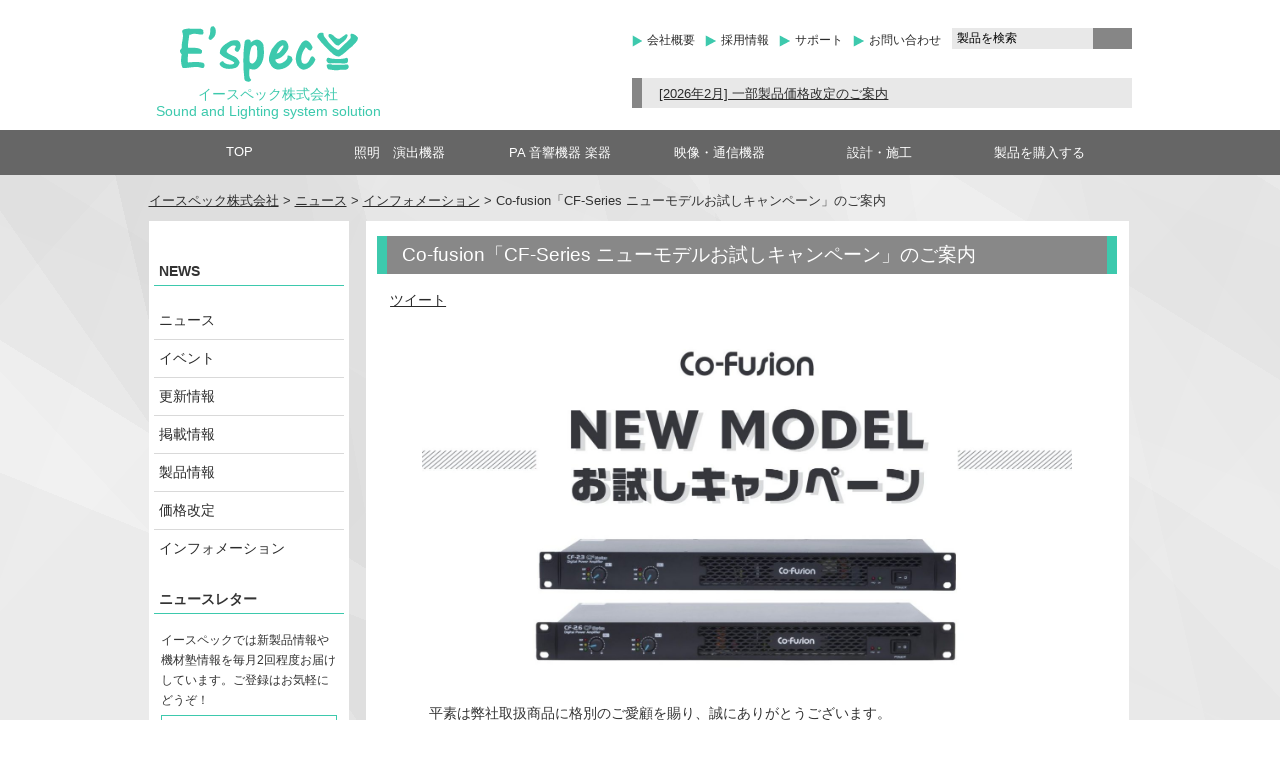

--- FILE ---
content_type: text/html; charset=UTF-8
request_url: https://e-spec.co.jp/cf_newmodel_2302_03/
body_size: 98542
content:
<!DOCTYPE HTML>
<html dir="ltr" lang="ja">
	
	<head>
				
				
		
		<!-- All in One SEO 4.9.3 - aioseo.com -->
	<meta name="description" content="平素は弊社取扱商品に格別のご愛顧を賜り、誠にありがとうございます。昨年9 月より筐体のカラーがシルバーからブラ" />
	<meta name="robots" content="max-snippet:-1, max-image-preview:large, max-video-preview:-1" />
	<meta name="author" content="e-spec_mtg"/>
	<meta name="msvalidate.01" content="2C2F7B2EA06BA4601F81307AF5DB544B" />
	<link rel="canonical" href="https://e-spec.co.jp/cf_newmodel_2302_03/" />
	<meta name="generator" content="All in One SEO (AIOSEO) 4.9.3" />
		<meta property="og:locale" content="ja_JP" />
		<meta property="og:site_name" content="イースペック株式会社" />
		<meta property="og:type" content="article" />
		<meta property="og:title" content="Co-fusion「CF-Series ニューモデルお試しキャンペーン」のご案内 | イースペック株式会社" />
		<meta property="og:description" content="平素は弊社取扱商品に格別のご愛顧を賜り、誠にありがとうございます。昨年9 月より筐体のカラーがシルバーからブラ" />
		<meta property="og:url" content="https://e-spec.co.jp/cf_newmodel_2302_03/" />
		<meta property="fb:app_id" content="412676052796028" />
		<meta property="fb:admins" content="415331581943432" />
		<meta property="og:image" content="https://e-spec.co.jp/wp-content/uploads/2023/02/CFnew_banner.jpg" />
		<meta property="og:image:secure_url" content="https://e-spec.co.jp/wp-content/uploads/2023/02/CFnew_banner.jpg" />
		<meta property="og:image:width" content="1602" />
		<meta property="og:image:height" content="900" />
		<meta property="article:tag" content="インフォメーション" />
		<meta property="article:tag" content="ニュース" />
		<meta property="article:published_time" content="2023-02-06T02:54:55+00:00" />
		<meta property="article:modified_time" content="2023-02-06T02:56:17+00:00" />
		<meta property="article:publisher" content="https://www.facebook.com/espec.inc/" />
		<meta name="twitter:card" content="summary_large_image" />
		<meta name="twitter:site" content="@Espec_kizaijuku" />
		<meta name="twitter:title" content="Co-fusion「CF-Series ニューモデルお試しキャンペーン」のご案内 | イースペック株式会社" />
		<meta name="twitter:description" content="平素は弊社取扱商品に格別のご愛顧を賜り、誠にありがとうございます。昨年9 月より筐体のカラーがシルバーからブラ" />
		<meta name="twitter:image" content="https://e-spec.co.jp/wp-content/uploads/2023/02/CFnew_banner.jpg" />
		<script type="application/ld+json" class="aioseo-schema">
			{"@context":"https:\/\/schema.org","@graph":[{"@type":"Article","@id":"https:\/\/e-spec.co.jp\/cf_newmodel_2302_03\/#article","name":"Co-fusion\u300cCF-Series \u30cb\u30e5\u30fc\u30e2\u30c7\u30eb\u304a\u8a66\u3057\u30ad\u30e3\u30f3\u30da\u30fc\u30f3\u300d\u306e\u3054\u6848\u5185 | \u30a4\u30fc\u30b9\u30da\u30c3\u30af\u682a\u5f0f\u4f1a\u793e","headline":"Co-fusion\u300cCF-Series \u30cb\u30e5\u30fc\u30e2\u30c7\u30eb\u304a\u8a66\u3057\u30ad\u30e3\u30f3\u30da\u30fc\u30f3\u300d\u306e\u3054\u6848\u5185","author":{"@id":"https:\/\/e-spec.co.jp\/author\/e-spec_mtg\/#author"},"publisher":{"@id":"https:\/\/e-spec.co.jp\/#organization"},"image":{"@type":"ImageObject","url":"https:\/\/e-spec.co.jp\/wp-content\/uploads\/2023\/02\/CFnew_eye.png","width":380,"height":260},"datePublished":"2023-02-06T11:54:55+09:00","dateModified":"2023-02-06T11:56:17+09:00","inLanguage":"ja","mainEntityOfPage":{"@id":"https:\/\/e-spec.co.jp\/cf_newmodel_2302_03\/#webpage"},"isPartOf":{"@id":"https:\/\/e-spec.co.jp\/cf_newmodel_2302_03\/#webpage"},"articleSection":"\u30a4\u30f3\u30d5\u30a9\u30e1\u30fc\u30b7\u30e7\u30f3, \u30cb\u30e5\u30fc\u30b9"},{"@type":"BreadcrumbList","@id":"https:\/\/e-spec.co.jp\/cf_newmodel_2302_03\/#breadcrumblist","itemListElement":[{"@type":"ListItem","@id":"https:\/\/e-spec.co.jp#listItem","position":1,"name":"Home","item":"https:\/\/e-spec.co.jp","nextItem":{"@type":"ListItem","@id":"https:\/\/e-spec.co.jp\/category\/news\/#listItem","name":"\u30cb\u30e5\u30fc\u30b9"}},{"@type":"ListItem","@id":"https:\/\/e-spec.co.jp\/category\/news\/#listItem","position":2,"name":"\u30cb\u30e5\u30fc\u30b9","item":"https:\/\/e-spec.co.jp\/category\/news\/","nextItem":{"@type":"ListItem","@id":"https:\/\/e-spec.co.jp\/category\/news\/info\/#listItem","name":"\u30a4\u30f3\u30d5\u30a9\u30e1\u30fc\u30b7\u30e7\u30f3"},"previousItem":{"@type":"ListItem","@id":"https:\/\/e-spec.co.jp#listItem","name":"Home"}},{"@type":"ListItem","@id":"https:\/\/e-spec.co.jp\/category\/news\/info\/#listItem","position":3,"name":"\u30a4\u30f3\u30d5\u30a9\u30e1\u30fc\u30b7\u30e7\u30f3","item":"https:\/\/e-spec.co.jp\/category\/news\/info\/","nextItem":{"@type":"ListItem","@id":"https:\/\/e-spec.co.jp\/cf_newmodel_2302_03\/#listItem","name":"Co-fusion\u300cCF-Series \u30cb\u30e5\u30fc\u30e2\u30c7\u30eb\u304a\u8a66\u3057\u30ad\u30e3\u30f3\u30da\u30fc\u30f3\u300d\u306e\u3054\u6848\u5185"},"previousItem":{"@type":"ListItem","@id":"https:\/\/e-spec.co.jp\/category\/news\/#listItem","name":"\u30cb\u30e5\u30fc\u30b9"}},{"@type":"ListItem","@id":"https:\/\/e-spec.co.jp\/cf_newmodel_2302_03\/#listItem","position":4,"name":"Co-fusion\u300cCF-Series \u30cb\u30e5\u30fc\u30e2\u30c7\u30eb\u304a\u8a66\u3057\u30ad\u30e3\u30f3\u30da\u30fc\u30f3\u300d\u306e\u3054\u6848\u5185","previousItem":{"@type":"ListItem","@id":"https:\/\/e-spec.co.jp\/category\/news\/info\/#listItem","name":"\u30a4\u30f3\u30d5\u30a9\u30e1\u30fc\u30b7\u30e7\u30f3"}}]},{"@type":"Organization","@id":"https:\/\/e-spec.co.jp\/#organization","name":"\u30a4\u30fc\u30b9\u30da\u30c3\u30af\u682a\u5f0f\u4f1a\u793e","description":"\u821e\u53f0\u7167\u660e\u3001PA\u97f3\u97ff\u6a5f\u5668\u306e\u8ca9\u58f2\u3001\u65bd\u5de5 \u30a8\u30f3\u30bf\u30e1\u3092\u652f\u3048\u308b\u529b\u306b\u306a\u308b","url":"https:\/\/e-spec.co.jp\/","telephone":"+81666360372","foundingDate":"1990-11-02","logo":{"@type":"ImageObject","url":"https:\/\/e-spec.co.jp\/wp-content\/uploads\/2021\/02\/espec_500x500.png","@id":"https:\/\/e-spec.co.jp\/cf_newmodel_2302_03\/#organizationLogo","width":500,"height":500},"image":{"@id":"https:\/\/e-spec.co.jp\/cf_newmodel_2302_03\/#organizationLogo"},"sameAs":["https:\/\/www.instagram.com\/espec_inc\/","https:\/\/www.youtube.com\/user\/KIZAIJUKU"]},{"@type":"Person","@id":"https:\/\/e-spec.co.jp\/author\/e-spec_mtg\/#author","url":"https:\/\/e-spec.co.jp\/author\/e-spec_mtg\/","name":"e-spec_mtg","image":{"@type":"ImageObject","@id":"https:\/\/e-spec.co.jp\/cf_newmodel_2302_03\/#authorImage","url":"https:\/\/secure.gravatar.com\/avatar\/57c3706d8eb2e0e9bc94116019e2b206d2ed54598de7f4acd081bbd8fb4c37ea?s=96&d=identicon&r=g","width":96,"height":96,"caption":"e-spec_mtg"}},{"@type":"WebPage","@id":"https:\/\/e-spec.co.jp\/cf_newmodel_2302_03\/#webpage","url":"https:\/\/e-spec.co.jp\/cf_newmodel_2302_03\/","name":"Co-fusion\u300cCF-Series \u30cb\u30e5\u30fc\u30e2\u30c7\u30eb\u304a\u8a66\u3057\u30ad\u30e3\u30f3\u30da\u30fc\u30f3\u300d\u306e\u3054\u6848\u5185 | \u30a4\u30fc\u30b9\u30da\u30c3\u30af\u682a\u5f0f\u4f1a\u793e","description":"\u5e73\u7d20\u306f\u5f0a\u793e\u53d6\u6271\u5546\u54c1\u306b\u683c\u5225\u306e\u3054\u611b\u9867\u3092\u8cdc\u308a\u3001\u8aa0\u306b\u3042\u308a\u304c\u3068\u3046\u3054\u3056\u3044\u307e\u3059\u3002\u6628\u5e749 \u6708\u3088\u308a\u7b50\u4f53\u306e\u30ab\u30e9\u30fc\u304c\u30b7\u30eb\u30d0\u30fc\u304b\u3089\u30d6\u30e9","inLanguage":"ja","isPartOf":{"@id":"https:\/\/e-spec.co.jp\/#website"},"breadcrumb":{"@id":"https:\/\/e-spec.co.jp\/cf_newmodel_2302_03\/#breadcrumblist"},"author":{"@id":"https:\/\/e-spec.co.jp\/author\/e-spec_mtg\/#author"},"creator":{"@id":"https:\/\/e-spec.co.jp\/author\/e-spec_mtg\/#author"},"image":{"@type":"ImageObject","url":"https:\/\/e-spec.co.jp\/wp-content\/uploads\/2023\/02\/CFnew_eye.png","@id":"https:\/\/e-spec.co.jp\/cf_newmodel_2302_03\/#mainImage","width":380,"height":260},"primaryImageOfPage":{"@id":"https:\/\/e-spec.co.jp\/cf_newmodel_2302_03\/#mainImage"},"datePublished":"2023-02-06T11:54:55+09:00","dateModified":"2023-02-06T11:56:17+09:00"},{"@type":"WebSite","@id":"https:\/\/e-spec.co.jp\/#website","url":"https:\/\/e-spec.co.jp\/","name":"\u30a4\u30fc\u30b9\u30da\u30c3\u30af\u682a\u5f0f\u4f1a\u793e","description":"\u821e\u53f0\u7167\u660e\u3001PA\u97f3\u97ff\u6a5f\u5668\u306e\u8ca9\u58f2\u3001\u65bd\u5de5","inLanguage":"ja","publisher":{"@id":"https:\/\/e-spec.co.jp\/#organization"}}]}
		</script>
		<!-- All in One SEO -->

<link rel='dns-prefetch' href='//ajax.googleapis.com' />
<link rel='dns-prefetch' href='//www.google.com' />
<link rel='dns-prefetch' href='//cdn.jsdelivr.net' />
<link rel='dns-prefetch' href='//www.googletagmanager.com' />
<link rel="alternate" type="application/rss+xml" title="イースペック株式会社 &raquo; Co-fusion「CF-Series ニューモデルお試しキャンペーン」のご案内 のコメントのフィード" href="https://e-spec.co.jp/cf_newmodel_2302_03/feed/" />
<link rel="alternate" title="oEmbed (JSON)" type="application/json+oembed" href="https://e-spec.co.jp/wp-json/oembed/1.0/embed?url=https%3A%2F%2Fe-spec.co.jp%2Fcf_newmodel_2302_03%2F" />
<link rel="alternate" title="oEmbed (XML)" type="text/xml+oembed" href="https://e-spec.co.jp/wp-json/oembed/1.0/embed?url=https%3A%2F%2Fe-spec.co.jp%2Fcf_newmodel_2302_03%2F&#038;format=xml" />
<style id='wp-img-auto-sizes-contain-inline-css' type='text/css'>
img:is([sizes=auto i],[sizes^="auto," i]){contain-intrinsic-size:3000px 1500px}
/*# sourceURL=wp-img-auto-sizes-contain-inline-css */
</style>
<link rel='stylesheet' id='colorbox-theme9-css' href='https://e-spec.co.jp/wp-content/plugins/jquery-colorbox/themes/theme9/colorbox.css?ver=4.6.2' type='text/css' media='screen' />
<style id='wp-emoji-styles-inline-css' type='text/css'>

	img.wp-smiley, img.emoji {
		display: inline !important;
		border: none !important;
		box-shadow: none !important;
		height: 1em !important;
		width: 1em !important;
		margin: 0 0.07em !important;
		vertical-align: -0.1em !important;
		background: none !important;
		padding: 0 !important;
	}
/*# sourceURL=wp-emoji-styles-inline-css */
</style>
<link rel='stylesheet' id='wp-block-library-css' href='https://e-spec.co.jp/wp-includes/css/dist/block-library/style.min.css?ver=6.9' type='text/css' media='all' />
<style id='wp-block-gallery-inline-css' type='text/css'>
.blocks-gallery-grid:not(.has-nested-images),.wp-block-gallery:not(.has-nested-images){display:flex;flex-wrap:wrap;list-style-type:none;margin:0;padding:0}.blocks-gallery-grid:not(.has-nested-images) .blocks-gallery-image,.blocks-gallery-grid:not(.has-nested-images) .blocks-gallery-item,.wp-block-gallery:not(.has-nested-images) .blocks-gallery-image,.wp-block-gallery:not(.has-nested-images) .blocks-gallery-item{display:flex;flex-direction:column;flex-grow:1;justify-content:center;margin:0 1em 1em 0;position:relative;width:calc(50% - 1em)}.blocks-gallery-grid:not(.has-nested-images) .blocks-gallery-image:nth-of-type(2n),.blocks-gallery-grid:not(.has-nested-images) .blocks-gallery-item:nth-of-type(2n),.wp-block-gallery:not(.has-nested-images) .blocks-gallery-image:nth-of-type(2n),.wp-block-gallery:not(.has-nested-images) .blocks-gallery-item:nth-of-type(2n){margin-right:0}.blocks-gallery-grid:not(.has-nested-images) .blocks-gallery-image figure,.blocks-gallery-grid:not(.has-nested-images) .blocks-gallery-item figure,.wp-block-gallery:not(.has-nested-images) .blocks-gallery-image figure,.wp-block-gallery:not(.has-nested-images) .blocks-gallery-item figure{align-items:flex-end;display:flex;height:100%;justify-content:flex-start;margin:0}.blocks-gallery-grid:not(.has-nested-images) .blocks-gallery-image img,.blocks-gallery-grid:not(.has-nested-images) .blocks-gallery-item img,.wp-block-gallery:not(.has-nested-images) .blocks-gallery-image img,.wp-block-gallery:not(.has-nested-images) .blocks-gallery-item img{display:block;height:auto;max-width:100%;width:auto}.blocks-gallery-grid:not(.has-nested-images) .blocks-gallery-image figcaption,.blocks-gallery-grid:not(.has-nested-images) .blocks-gallery-item figcaption,.wp-block-gallery:not(.has-nested-images) .blocks-gallery-image figcaption,.wp-block-gallery:not(.has-nested-images) .blocks-gallery-item figcaption{background:linear-gradient(0deg,#000000b3,#0000004d 70%,#0000);bottom:0;box-sizing:border-box;color:#fff;font-size:.8em;margin:0;max-height:100%;overflow:auto;padding:3em .77em .7em;position:absolute;text-align:center;width:100%;z-index:2}.blocks-gallery-grid:not(.has-nested-images) .blocks-gallery-image figcaption img,.blocks-gallery-grid:not(.has-nested-images) .blocks-gallery-item figcaption img,.wp-block-gallery:not(.has-nested-images) .blocks-gallery-image figcaption img,.wp-block-gallery:not(.has-nested-images) .blocks-gallery-item figcaption img{display:inline}.blocks-gallery-grid:not(.has-nested-images) figcaption,.wp-block-gallery:not(.has-nested-images) figcaption{flex-grow:1}.blocks-gallery-grid:not(.has-nested-images).is-cropped .blocks-gallery-image a,.blocks-gallery-grid:not(.has-nested-images).is-cropped .blocks-gallery-image img,.blocks-gallery-grid:not(.has-nested-images).is-cropped .blocks-gallery-item a,.blocks-gallery-grid:not(.has-nested-images).is-cropped .blocks-gallery-item img,.wp-block-gallery:not(.has-nested-images).is-cropped .blocks-gallery-image a,.wp-block-gallery:not(.has-nested-images).is-cropped .blocks-gallery-image img,.wp-block-gallery:not(.has-nested-images).is-cropped .blocks-gallery-item a,.wp-block-gallery:not(.has-nested-images).is-cropped .blocks-gallery-item img{flex:1;height:100%;object-fit:cover;width:100%}.blocks-gallery-grid:not(.has-nested-images).columns-1 .blocks-gallery-image,.blocks-gallery-grid:not(.has-nested-images).columns-1 .blocks-gallery-item,.wp-block-gallery:not(.has-nested-images).columns-1 .blocks-gallery-image,.wp-block-gallery:not(.has-nested-images).columns-1 .blocks-gallery-item{margin-right:0;width:100%}@media (min-width:600px){.blocks-gallery-grid:not(.has-nested-images).columns-3 .blocks-gallery-image,.blocks-gallery-grid:not(.has-nested-images).columns-3 .blocks-gallery-item,.wp-block-gallery:not(.has-nested-images).columns-3 .blocks-gallery-image,.wp-block-gallery:not(.has-nested-images).columns-3 .blocks-gallery-item{margin-right:1em;width:calc(33.33333% - .66667em)}.blocks-gallery-grid:not(.has-nested-images).columns-4 .blocks-gallery-image,.blocks-gallery-grid:not(.has-nested-images).columns-4 .blocks-gallery-item,.wp-block-gallery:not(.has-nested-images).columns-4 .blocks-gallery-image,.wp-block-gallery:not(.has-nested-images).columns-4 .blocks-gallery-item{margin-right:1em;width:calc(25% - .75em)}.blocks-gallery-grid:not(.has-nested-images).columns-5 .blocks-gallery-image,.blocks-gallery-grid:not(.has-nested-images).columns-5 .blocks-gallery-item,.wp-block-gallery:not(.has-nested-images).columns-5 .blocks-gallery-image,.wp-block-gallery:not(.has-nested-images).columns-5 .blocks-gallery-item{margin-right:1em;width:calc(20% - .8em)}.blocks-gallery-grid:not(.has-nested-images).columns-6 .blocks-gallery-image,.blocks-gallery-grid:not(.has-nested-images).columns-6 .blocks-gallery-item,.wp-block-gallery:not(.has-nested-images).columns-6 .blocks-gallery-image,.wp-block-gallery:not(.has-nested-images).columns-6 .blocks-gallery-item{margin-right:1em;width:calc(16.66667% - .83333em)}.blocks-gallery-grid:not(.has-nested-images).columns-7 .blocks-gallery-image,.blocks-gallery-grid:not(.has-nested-images).columns-7 .blocks-gallery-item,.wp-block-gallery:not(.has-nested-images).columns-7 .blocks-gallery-image,.wp-block-gallery:not(.has-nested-images).columns-7 .blocks-gallery-item{margin-right:1em;width:calc(14.28571% - .85714em)}.blocks-gallery-grid:not(.has-nested-images).columns-8 .blocks-gallery-image,.blocks-gallery-grid:not(.has-nested-images).columns-8 .blocks-gallery-item,.wp-block-gallery:not(.has-nested-images).columns-8 .blocks-gallery-image,.wp-block-gallery:not(.has-nested-images).columns-8 .blocks-gallery-item{margin-right:1em;width:calc(12.5% - .875em)}.blocks-gallery-grid:not(.has-nested-images).columns-1 .blocks-gallery-image:nth-of-type(1n),.blocks-gallery-grid:not(.has-nested-images).columns-1 .blocks-gallery-item:nth-of-type(1n),.blocks-gallery-grid:not(.has-nested-images).columns-2 .blocks-gallery-image:nth-of-type(2n),.blocks-gallery-grid:not(.has-nested-images).columns-2 .blocks-gallery-item:nth-of-type(2n),.blocks-gallery-grid:not(.has-nested-images).columns-3 .blocks-gallery-image:nth-of-type(3n),.blocks-gallery-grid:not(.has-nested-images).columns-3 .blocks-gallery-item:nth-of-type(3n),.blocks-gallery-grid:not(.has-nested-images).columns-4 .blocks-gallery-image:nth-of-type(4n),.blocks-gallery-grid:not(.has-nested-images).columns-4 .blocks-gallery-item:nth-of-type(4n),.blocks-gallery-grid:not(.has-nested-images).columns-5 .blocks-gallery-image:nth-of-type(5n),.blocks-gallery-grid:not(.has-nested-images).columns-5 .blocks-gallery-item:nth-of-type(5n),.blocks-gallery-grid:not(.has-nested-images).columns-6 .blocks-gallery-image:nth-of-type(6n),.blocks-gallery-grid:not(.has-nested-images).columns-6 .blocks-gallery-item:nth-of-type(6n),.blocks-gallery-grid:not(.has-nested-images).columns-7 .blocks-gallery-image:nth-of-type(7n),.blocks-gallery-grid:not(.has-nested-images).columns-7 .blocks-gallery-item:nth-of-type(7n),.blocks-gallery-grid:not(.has-nested-images).columns-8 .blocks-gallery-image:nth-of-type(8n),.blocks-gallery-grid:not(.has-nested-images).columns-8 .blocks-gallery-item:nth-of-type(8n),.wp-block-gallery:not(.has-nested-images).columns-1 .blocks-gallery-image:nth-of-type(1n),.wp-block-gallery:not(.has-nested-images).columns-1 .blocks-gallery-item:nth-of-type(1n),.wp-block-gallery:not(.has-nested-images).columns-2 .blocks-gallery-image:nth-of-type(2n),.wp-block-gallery:not(.has-nested-images).columns-2 .blocks-gallery-item:nth-of-type(2n),.wp-block-gallery:not(.has-nested-images).columns-3 .blocks-gallery-image:nth-of-type(3n),.wp-block-gallery:not(.has-nested-images).columns-3 .blocks-gallery-item:nth-of-type(3n),.wp-block-gallery:not(.has-nested-images).columns-4 .blocks-gallery-image:nth-of-type(4n),.wp-block-gallery:not(.has-nested-images).columns-4 .blocks-gallery-item:nth-of-type(4n),.wp-block-gallery:not(.has-nested-images).columns-5 .blocks-gallery-image:nth-of-type(5n),.wp-block-gallery:not(.has-nested-images).columns-5 .blocks-gallery-item:nth-of-type(5n),.wp-block-gallery:not(.has-nested-images).columns-6 .blocks-gallery-image:nth-of-type(6n),.wp-block-gallery:not(.has-nested-images).columns-6 .blocks-gallery-item:nth-of-type(6n),.wp-block-gallery:not(.has-nested-images).columns-7 .blocks-gallery-image:nth-of-type(7n),.wp-block-gallery:not(.has-nested-images).columns-7 .blocks-gallery-item:nth-of-type(7n),.wp-block-gallery:not(.has-nested-images).columns-8 .blocks-gallery-image:nth-of-type(8n),.wp-block-gallery:not(.has-nested-images).columns-8 .blocks-gallery-item:nth-of-type(8n){margin-right:0}}.blocks-gallery-grid:not(.has-nested-images) .blocks-gallery-image:last-child,.blocks-gallery-grid:not(.has-nested-images) .blocks-gallery-item:last-child,.wp-block-gallery:not(.has-nested-images) .blocks-gallery-image:last-child,.wp-block-gallery:not(.has-nested-images) .blocks-gallery-item:last-child{margin-right:0}.blocks-gallery-grid:not(.has-nested-images).alignleft,.blocks-gallery-grid:not(.has-nested-images).alignright,.wp-block-gallery:not(.has-nested-images).alignleft,.wp-block-gallery:not(.has-nested-images).alignright{max-width:420px;width:100%}.blocks-gallery-grid:not(.has-nested-images).aligncenter .blocks-gallery-item figure,.wp-block-gallery:not(.has-nested-images).aligncenter .blocks-gallery-item figure{justify-content:center}.wp-block-gallery:not(.is-cropped) .blocks-gallery-item{align-self:flex-start}figure.wp-block-gallery.has-nested-images{align-items:normal}.wp-block-gallery.has-nested-images figure.wp-block-image:not(#individual-image){margin:0;width:calc(50% - var(--wp--style--unstable-gallery-gap, 16px)/2)}.wp-block-gallery.has-nested-images figure.wp-block-image{box-sizing:border-box;display:flex;flex-direction:column;flex-grow:1;justify-content:center;max-width:100%;position:relative}.wp-block-gallery.has-nested-images figure.wp-block-image>a,.wp-block-gallery.has-nested-images figure.wp-block-image>div{flex-direction:column;flex-grow:1;margin:0}.wp-block-gallery.has-nested-images figure.wp-block-image img{display:block;height:auto;max-width:100%!important;width:auto}.wp-block-gallery.has-nested-images figure.wp-block-image figcaption,.wp-block-gallery.has-nested-images figure.wp-block-image:has(figcaption):before{bottom:0;left:0;max-height:100%;position:absolute;right:0}.wp-block-gallery.has-nested-images figure.wp-block-image:has(figcaption):before{backdrop-filter:blur(3px);content:"";height:100%;-webkit-mask-image:linear-gradient(0deg,#000 20%,#0000);mask-image:linear-gradient(0deg,#000 20%,#0000);max-height:40%;pointer-events:none}.wp-block-gallery.has-nested-images figure.wp-block-image figcaption{box-sizing:border-box;color:#fff;font-size:13px;margin:0;overflow:auto;padding:1em;text-align:center;text-shadow:0 0 1.5px #000}.wp-block-gallery.has-nested-images figure.wp-block-image figcaption::-webkit-scrollbar{height:12px;width:12px}.wp-block-gallery.has-nested-images figure.wp-block-image figcaption::-webkit-scrollbar-track{background-color:initial}.wp-block-gallery.has-nested-images figure.wp-block-image figcaption::-webkit-scrollbar-thumb{background-clip:padding-box;background-color:initial;border:3px solid #0000;border-radius:8px}.wp-block-gallery.has-nested-images figure.wp-block-image figcaption:focus-within::-webkit-scrollbar-thumb,.wp-block-gallery.has-nested-images figure.wp-block-image figcaption:focus::-webkit-scrollbar-thumb,.wp-block-gallery.has-nested-images figure.wp-block-image figcaption:hover::-webkit-scrollbar-thumb{background-color:#fffc}.wp-block-gallery.has-nested-images figure.wp-block-image figcaption{scrollbar-color:#0000 #0000;scrollbar-gutter:stable both-edges;scrollbar-width:thin}.wp-block-gallery.has-nested-images figure.wp-block-image figcaption:focus,.wp-block-gallery.has-nested-images figure.wp-block-image figcaption:focus-within,.wp-block-gallery.has-nested-images figure.wp-block-image figcaption:hover{scrollbar-color:#fffc #0000}.wp-block-gallery.has-nested-images figure.wp-block-image figcaption{will-change:transform}@media (hover:none){.wp-block-gallery.has-nested-images figure.wp-block-image figcaption{scrollbar-color:#fffc #0000}}.wp-block-gallery.has-nested-images figure.wp-block-image figcaption{background:linear-gradient(0deg,#0006,#0000)}.wp-block-gallery.has-nested-images figure.wp-block-image figcaption img{display:inline}.wp-block-gallery.has-nested-images figure.wp-block-image figcaption a{color:inherit}.wp-block-gallery.has-nested-images figure.wp-block-image.has-custom-border img{box-sizing:border-box}.wp-block-gallery.has-nested-images figure.wp-block-image.has-custom-border>a,.wp-block-gallery.has-nested-images figure.wp-block-image.has-custom-border>div,.wp-block-gallery.has-nested-images figure.wp-block-image.is-style-rounded>a,.wp-block-gallery.has-nested-images figure.wp-block-image.is-style-rounded>div{flex:1 1 auto}.wp-block-gallery.has-nested-images figure.wp-block-image.has-custom-border figcaption,.wp-block-gallery.has-nested-images figure.wp-block-image.is-style-rounded figcaption{background:none;color:inherit;flex:initial;margin:0;padding:10px 10px 9px;position:relative;text-shadow:none}.wp-block-gallery.has-nested-images figure.wp-block-image.has-custom-border:before,.wp-block-gallery.has-nested-images figure.wp-block-image.is-style-rounded:before{content:none}.wp-block-gallery.has-nested-images figcaption{flex-basis:100%;flex-grow:1;text-align:center}.wp-block-gallery.has-nested-images:not(.is-cropped) figure.wp-block-image:not(#individual-image){margin-bottom:auto;margin-top:0}.wp-block-gallery.has-nested-images.is-cropped figure.wp-block-image:not(#individual-image){align-self:inherit}.wp-block-gallery.has-nested-images.is-cropped figure.wp-block-image:not(#individual-image)>a,.wp-block-gallery.has-nested-images.is-cropped figure.wp-block-image:not(#individual-image)>div:not(.components-drop-zone){display:flex}.wp-block-gallery.has-nested-images.is-cropped figure.wp-block-image:not(#individual-image) a,.wp-block-gallery.has-nested-images.is-cropped figure.wp-block-image:not(#individual-image) img{flex:1 0 0%;height:100%;object-fit:cover;width:100%}.wp-block-gallery.has-nested-images.columns-1 figure.wp-block-image:not(#individual-image){width:100%}@media (min-width:600px){.wp-block-gallery.has-nested-images.columns-3 figure.wp-block-image:not(#individual-image){width:calc(33.33333% - var(--wp--style--unstable-gallery-gap, 16px)*.66667)}.wp-block-gallery.has-nested-images.columns-4 figure.wp-block-image:not(#individual-image){width:calc(25% - var(--wp--style--unstable-gallery-gap, 16px)*.75)}.wp-block-gallery.has-nested-images.columns-5 figure.wp-block-image:not(#individual-image){width:calc(20% - var(--wp--style--unstable-gallery-gap, 16px)*.8)}.wp-block-gallery.has-nested-images.columns-6 figure.wp-block-image:not(#individual-image){width:calc(16.66667% - var(--wp--style--unstable-gallery-gap, 16px)*.83333)}.wp-block-gallery.has-nested-images.columns-7 figure.wp-block-image:not(#individual-image){width:calc(14.28571% - var(--wp--style--unstable-gallery-gap, 16px)*.85714)}.wp-block-gallery.has-nested-images.columns-8 figure.wp-block-image:not(#individual-image){width:calc(12.5% - var(--wp--style--unstable-gallery-gap, 16px)*.875)}.wp-block-gallery.has-nested-images.columns-default figure.wp-block-image:not(#individual-image){width:calc(33.33% - var(--wp--style--unstable-gallery-gap, 16px)*.66667)}.wp-block-gallery.has-nested-images.columns-default figure.wp-block-image:not(#individual-image):first-child:nth-last-child(2),.wp-block-gallery.has-nested-images.columns-default figure.wp-block-image:not(#individual-image):first-child:nth-last-child(2)~figure.wp-block-image:not(#individual-image){width:calc(50% - var(--wp--style--unstable-gallery-gap, 16px)*.5)}.wp-block-gallery.has-nested-images.columns-default figure.wp-block-image:not(#individual-image):first-child:last-child{width:100%}}.wp-block-gallery.has-nested-images.alignleft,.wp-block-gallery.has-nested-images.alignright{max-width:420px;width:100%}.wp-block-gallery.has-nested-images.aligncenter{justify-content:center}
/*# sourceURL=https://e-spec.co.jp/wp-includes/blocks/gallery/style.min.css */
</style>
<style id='wp-block-heading-inline-css' type='text/css'>
h1:where(.wp-block-heading).has-background,h2:where(.wp-block-heading).has-background,h3:where(.wp-block-heading).has-background,h4:where(.wp-block-heading).has-background,h5:where(.wp-block-heading).has-background,h6:where(.wp-block-heading).has-background{padding:1.25em 2.375em}h1.has-text-align-left[style*=writing-mode]:where([style*=vertical-lr]),h1.has-text-align-right[style*=writing-mode]:where([style*=vertical-rl]),h2.has-text-align-left[style*=writing-mode]:where([style*=vertical-lr]),h2.has-text-align-right[style*=writing-mode]:where([style*=vertical-rl]),h3.has-text-align-left[style*=writing-mode]:where([style*=vertical-lr]),h3.has-text-align-right[style*=writing-mode]:where([style*=vertical-rl]),h4.has-text-align-left[style*=writing-mode]:where([style*=vertical-lr]),h4.has-text-align-right[style*=writing-mode]:where([style*=vertical-rl]),h5.has-text-align-left[style*=writing-mode]:where([style*=vertical-lr]),h5.has-text-align-right[style*=writing-mode]:where([style*=vertical-rl]),h6.has-text-align-left[style*=writing-mode]:where([style*=vertical-lr]),h6.has-text-align-right[style*=writing-mode]:where([style*=vertical-rl]){rotate:180deg}
/*# sourceURL=https://e-spec.co.jp/wp-includes/blocks/heading/style.min.css */
</style>
<style id='wp-block-image-inline-css' type='text/css'>
.wp-block-image>a,.wp-block-image>figure>a{display:inline-block}.wp-block-image img{box-sizing:border-box;height:auto;max-width:100%;vertical-align:bottom}@media not (prefers-reduced-motion){.wp-block-image img.hide{visibility:hidden}.wp-block-image img.show{animation:show-content-image .4s}}.wp-block-image[style*=border-radius] img,.wp-block-image[style*=border-radius]>a{border-radius:inherit}.wp-block-image.has-custom-border img{box-sizing:border-box}.wp-block-image.aligncenter{text-align:center}.wp-block-image.alignfull>a,.wp-block-image.alignwide>a{width:100%}.wp-block-image.alignfull img,.wp-block-image.alignwide img{height:auto;width:100%}.wp-block-image .aligncenter,.wp-block-image .alignleft,.wp-block-image .alignright,.wp-block-image.aligncenter,.wp-block-image.alignleft,.wp-block-image.alignright{display:table}.wp-block-image .aligncenter>figcaption,.wp-block-image .alignleft>figcaption,.wp-block-image .alignright>figcaption,.wp-block-image.aligncenter>figcaption,.wp-block-image.alignleft>figcaption,.wp-block-image.alignright>figcaption{caption-side:bottom;display:table-caption}.wp-block-image .alignleft{float:left;margin:.5em 1em .5em 0}.wp-block-image .alignright{float:right;margin:.5em 0 .5em 1em}.wp-block-image .aligncenter{margin-left:auto;margin-right:auto}.wp-block-image :where(figcaption){margin-bottom:1em;margin-top:.5em}.wp-block-image.is-style-circle-mask img{border-radius:9999px}@supports ((-webkit-mask-image:none) or (mask-image:none)) or (-webkit-mask-image:none){.wp-block-image.is-style-circle-mask img{border-radius:0;-webkit-mask-image:url('data:image/svg+xml;utf8,<svg viewBox="0 0 100 100" xmlns="http://www.w3.org/2000/svg"><circle cx="50" cy="50" r="50"/></svg>');mask-image:url('data:image/svg+xml;utf8,<svg viewBox="0 0 100 100" xmlns="http://www.w3.org/2000/svg"><circle cx="50" cy="50" r="50"/></svg>');mask-mode:alpha;-webkit-mask-position:center;mask-position:center;-webkit-mask-repeat:no-repeat;mask-repeat:no-repeat;-webkit-mask-size:contain;mask-size:contain}}:root :where(.wp-block-image.is-style-rounded img,.wp-block-image .is-style-rounded img){border-radius:9999px}.wp-block-image figure{margin:0}.wp-lightbox-container{display:flex;flex-direction:column;position:relative}.wp-lightbox-container img{cursor:zoom-in}.wp-lightbox-container img:hover+button{opacity:1}.wp-lightbox-container button{align-items:center;backdrop-filter:blur(16px) saturate(180%);background-color:#5a5a5a40;border:none;border-radius:4px;cursor:zoom-in;display:flex;height:20px;justify-content:center;opacity:0;padding:0;position:absolute;right:16px;text-align:center;top:16px;width:20px;z-index:100}@media not (prefers-reduced-motion){.wp-lightbox-container button{transition:opacity .2s ease}}.wp-lightbox-container button:focus-visible{outline:3px auto #5a5a5a40;outline:3px auto -webkit-focus-ring-color;outline-offset:3px}.wp-lightbox-container button:hover{cursor:pointer;opacity:1}.wp-lightbox-container button:focus{opacity:1}.wp-lightbox-container button:focus,.wp-lightbox-container button:hover,.wp-lightbox-container button:not(:hover):not(:active):not(.has-background){background-color:#5a5a5a40;border:none}.wp-lightbox-overlay{box-sizing:border-box;cursor:zoom-out;height:100vh;left:0;overflow:hidden;position:fixed;top:0;visibility:hidden;width:100%;z-index:100000}.wp-lightbox-overlay .close-button{align-items:center;cursor:pointer;display:flex;justify-content:center;min-height:40px;min-width:40px;padding:0;position:absolute;right:calc(env(safe-area-inset-right) + 16px);top:calc(env(safe-area-inset-top) + 16px);z-index:5000000}.wp-lightbox-overlay .close-button:focus,.wp-lightbox-overlay .close-button:hover,.wp-lightbox-overlay .close-button:not(:hover):not(:active):not(.has-background){background:none;border:none}.wp-lightbox-overlay .lightbox-image-container{height:var(--wp--lightbox-container-height);left:50%;overflow:hidden;position:absolute;top:50%;transform:translate(-50%,-50%);transform-origin:top left;width:var(--wp--lightbox-container-width);z-index:9999999999}.wp-lightbox-overlay .wp-block-image{align-items:center;box-sizing:border-box;display:flex;height:100%;justify-content:center;margin:0;position:relative;transform-origin:0 0;width:100%;z-index:3000000}.wp-lightbox-overlay .wp-block-image img{height:var(--wp--lightbox-image-height);min-height:var(--wp--lightbox-image-height);min-width:var(--wp--lightbox-image-width);width:var(--wp--lightbox-image-width)}.wp-lightbox-overlay .wp-block-image figcaption{display:none}.wp-lightbox-overlay button{background:none;border:none}.wp-lightbox-overlay .scrim{background-color:#fff;height:100%;opacity:.9;position:absolute;width:100%;z-index:2000000}.wp-lightbox-overlay.active{visibility:visible}@media not (prefers-reduced-motion){.wp-lightbox-overlay.active{animation:turn-on-visibility .25s both}.wp-lightbox-overlay.active img{animation:turn-on-visibility .35s both}.wp-lightbox-overlay.show-closing-animation:not(.active){animation:turn-off-visibility .35s both}.wp-lightbox-overlay.show-closing-animation:not(.active) img{animation:turn-off-visibility .25s both}.wp-lightbox-overlay.zoom.active{animation:none;opacity:1;visibility:visible}.wp-lightbox-overlay.zoom.active .lightbox-image-container{animation:lightbox-zoom-in .4s}.wp-lightbox-overlay.zoom.active .lightbox-image-container img{animation:none}.wp-lightbox-overlay.zoom.active .scrim{animation:turn-on-visibility .4s forwards}.wp-lightbox-overlay.zoom.show-closing-animation:not(.active){animation:none}.wp-lightbox-overlay.zoom.show-closing-animation:not(.active) .lightbox-image-container{animation:lightbox-zoom-out .4s}.wp-lightbox-overlay.zoom.show-closing-animation:not(.active) .lightbox-image-container img{animation:none}.wp-lightbox-overlay.zoom.show-closing-animation:not(.active) .scrim{animation:turn-off-visibility .4s forwards}}@keyframes show-content-image{0%{visibility:hidden}99%{visibility:hidden}to{visibility:visible}}@keyframes turn-on-visibility{0%{opacity:0}to{opacity:1}}@keyframes turn-off-visibility{0%{opacity:1;visibility:visible}99%{opacity:0;visibility:visible}to{opacity:0;visibility:hidden}}@keyframes lightbox-zoom-in{0%{transform:translate(calc((-100vw + var(--wp--lightbox-scrollbar-width))/2 + var(--wp--lightbox-initial-left-position)),calc(-50vh + var(--wp--lightbox-initial-top-position))) scale(var(--wp--lightbox-scale))}to{transform:translate(-50%,-50%) scale(1)}}@keyframes lightbox-zoom-out{0%{transform:translate(-50%,-50%) scale(1);visibility:visible}99%{visibility:visible}to{transform:translate(calc((-100vw + var(--wp--lightbox-scrollbar-width))/2 + var(--wp--lightbox-initial-left-position)),calc(-50vh + var(--wp--lightbox-initial-top-position))) scale(var(--wp--lightbox-scale));visibility:hidden}}
/*# sourceURL=https://e-spec.co.jp/wp-includes/blocks/image/style.min.css */
</style>
<style id='wp-block-paragraph-inline-css' type='text/css'>
.is-small-text{font-size:.875em}.is-regular-text{font-size:1em}.is-large-text{font-size:2.25em}.is-larger-text{font-size:3em}.has-drop-cap:not(:focus):first-letter{float:left;font-size:8.4em;font-style:normal;font-weight:100;line-height:.68;margin:.05em .1em 0 0;text-transform:uppercase}body.rtl .has-drop-cap:not(:focus):first-letter{float:none;margin-left:.1em}p.has-drop-cap.has-background{overflow:hidden}:root :where(p.has-background){padding:1.25em 2.375em}:where(p.has-text-color:not(.has-link-color)) a{color:inherit}p.has-text-align-left[style*="writing-mode:vertical-lr"],p.has-text-align-right[style*="writing-mode:vertical-rl"]{rotate:180deg}
/*# sourceURL=https://e-spec.co.jp/wp-includes/blocks/paragraph/style.min.css */
</style>
<style id='global-styles-inline-css' type='text/css'>
:root{--wp--preset--aspect-ratio--square: 1;--wp--preset--aspect-ratio--4-3: 4/3;--wp--preset--aspect-ratio--3-4: 3/4;--wp--preset--aspect-ratio--3-2: 3/2;--wp--preset--aspect-ratio--2-3: 2/3;--wp--preset--aspect-ratio--16-9: 16/9;--wp--preset--aspect-ratio--9-16: 9/16;--wp--preset--color--black: #000000;--wp--preset--color--cyan-bluish-gray: #abb8c3;--wp--preset--color--white: #ffffff;--wp--preset--color--pale-pink: #f78da7;--wp--preset--color--vivid-red: #cf2e2e;--wp--preset--color--luminous-vivid-orange: #ff6900;--wp--preset--color--luminous-vivid-amber: #fcb900;--wp--preset--color--light-green-cyan: #7bdcb5;--wp--preset--color--vivid-green-cyan: #00d084;--wp--preset--color--pale-cyan-blue: #8ed1fc;--wp--preset--color--vivid-cyan-blue: #0693e3;--wp--preset--color--vivid-purple: #9b51e0;--wp--preset--gradient--vivid-cyan-blue-to-vivid-purple: linear-gradient(135deg,rgb(6,147,227) 0%,rgb(155,81,224) 100%);--wp--preset--gradient--light-green-cyan-to-vivid-green-cyan: linear-gradient(135deg,rgb(122,220,180) 0%,rgb(0,208,130) 100%);--wp--preset--gradient--luminous-vivid-amber-to-luminous-vivid-orange: linear-gradient(135deg,rgb(252,185,0) 0%,rgb(255,105,0) 100%);--wp--preset--gradient--luminous-vivid-orange-to-vivid-red: linear-gradient(135deg,rgb(255,105,0) 0%,rgb(207,46,46) 100%);--wp--preset--gradient--very-light-gray-to-cyan-bluish-gray: linear-gradient(135deg,rgb(238,238,238) 0%,rgb(169,184,195) 100%);--wp--preset--gradient--cool-to-warm-spectrum: linear-gradient(135deg,rgb(74,234,220) 0%,rgb(151,120,209) 20%,rgb(207,42,186) 40%,rgb(238,44,130) 60%,rgb(251,105,98) 80%,rgb(254,248,76) 100%);--wp--preset--gradient--blush-light-purple: linear-gradient(135deg,rgb(255,206,236) 0%,rgb(152,150,240) 100%);--wp--preset--gradient--blush-bordeaux: linear-gradient(135deg,rgb(254,205,165) 0%,rgb(254,45,45) 50%,rgb(107,0,62) 100%);--wp--preset--gradient--luminous-dusk: linear-gradient(135deg,rgb(255,203,112) 0%,rgb(199,81,192) 50%,rgb(65,88,208) 100%);--wp--preset--gradient--pale-ocean: linear-gradient(135deg,rgb(255,245,203) 0%,rgb(182,227,212) 50%,rgb(51,167,181) 100%);--wp--preset--gradient--electric-grass: linear-gradient(135deg,rgb(202,248,128) 0%,rgb(113,206,126) 100%);--wp--preset--gradient--midnight: linear-gradient(135deg,rgb(2,3,129) 0%,rgb(40,116,252) 100%);--wp--preset--font-size--small: 13px;--wp--preset--font-size--medium: 20px;--wp--preset--font-size--large: 36px;--wp--preset--font-size--x-large: 42px;--wp--preset--spacing--20: 0.44rem;--wp--preset--spacing--30: 0.67rem;--wp--preset--spacing--40: 1rem;--wp--preset--spacing--50: 1.5rem;--wp--preset--spacing--60: 2.25rem;--wp--preset--spacing--70: 3.38rem;--wp--preset--spacing--80: 5.06rem;--wp--preset--shadow--natural: 6px 6px 9px rgba(0, 0, 0, 0.2);--wp--preset--shadow--deep: 12px 12px 50px rgba(0, 0, 0, 0.4);--wp--preset--shadow--sharp: 6px 6px 0px rgba(0, 0, 0, 0.2);--wp--preset--shadow--outlined: 6px 6px 0px -3px rgb(255, 255, 255), 6px 6px rgb(0, 0, 0);--wp--preset--shadow--crisp: 6px 6px 0px rgb(0, 0, 0);}:where(.is-layout-flex){gap: 0.5em;}:where(.is-layout-grid){gap: 0.5em;}body .is-layout-flex{display: flex;}.is-layout-flex{flex-wrap: wrap;align-items: center;}.is-layout-flex > :is(*, div){margin: 0;}body .is-layout-grid{display: grid;}.is-layout-grid > :is(*, div){margin: 0;}:where(.wp-block-columns.is-layout-flex){gap: 2em;}:where(.wp-block-columns.is-layout-grid){gap: 2em;}:where(.wp-block-post-template.is-layout-flex){gap: 1.25em;}:where(.wp-block-post-template.is-layout-grid){gap: 1.25em;}.has-black-color{color: var(--wp--preset--color--black) !important;}.has-cyan-bluish-gray-color{color: var(--wp--preset--color--cyan-bluish-gray) !important;}.has-white-color{color: var(--wp--preset--color--white) !important;}.has-pale-pink-color{color: var(--wp--preset--color--pale-pink) !important;}.has-vivid-red-color{color: var(--wp--preset--color--vivid-red) !important;}.has-luminous-vivid-orange-color{color: var(--wp--preset--color--luminous-vivid-orange) !important;}.has-luminous-vivid-amber-color{color: var(--wp--preset--color--luminous-vivid-amber) !important;}.has-light-green-cyan-color{color: var(--wp--preset--color--light-green-cyan) !important;}.has-vivid-green-cyan-color{color: var(--wp--preset--color--vivid-green-cyan) !important;}.has-pale-cyan-blue-color{color: var(--wp--preset--color--pale-cyan-blue) !important;}.has-vivid-cyan-blue-color{color: var(--wp--preset--color--vivid-cyan-blue) !important;}.has-vivid-purple-color{color: var(--wp--preset--color--vivid-purple) !important;}.has-black-background-color{background-color: var(--wp--preset--color--black) !important;}.has-cyan-bluish-gray-background-color{background-color: var(--wp--preset--color--cyan-bluish-gray) !important;}.has-white-background-color{background-color: var(--wp--preset--color--white) !important;}.has-pale-pink-background-color{background-color: var(--wp--preset--color--pale-pink) !important;}.has-vivid-red-background-color{background-color: var(--wp--preset--color--vivid-red) !important;}.has-luminous-vivid-orange-background-color{background-color: var(--wp--preset--color--luminous-vivid-orange) !important;}.has-luminous-vivid-amber-background-color{background-color: var(--wp--preset--color--luminous-vivid-amber) !important;}.has-light-green-cyan-background-color{background-color: var(--wp--preset--color--light-green-cyan) !important;}.has-vivid-green-cyan-background-color{background-color: var(--wp--preset--color--vivid-green-cyan) !important;}.has-pale-cyan-blue-background-color{background-color: var(--wp--preset--color--pale-cyan-blue) !important;}.has-vivid-cyan-blue-background-color{background-color: var(--wp--preset--color--vivid-cyan-blue) !important;}.has-vivid-purple-background-color{background-color: var(--wp--preset--color--vivid-purple) !important;}.has-black-border-color{border-color: var(--wp--preset--color--black) !important;}.has-cyan-bluish-gray-border-color{border-color: var(--wp--preset--color--cyan-bluish-gray) !important;}.has-white-border-color{border-color: var(--wp--preset--color--white) !important;}.has-pale-pink-border-color{border-color: var(--wp--preset--color--pale-pink) !important;}.has-vivid-red-border-color{border-color: var(--wp--preset--color--vivid-red) !important;}.has-luminous-vivid-orange-border-color{border-color: var(--wp--preset--color--luminous-vivid-orange) !important;}.has-luminous-vivid-amber-border-color{border-color: var(--wp--preset--color--luminous-vivid-amber) !important;}.has-light-green-cyan-border-color{border-color: var(--wp--preset--color--light-green-cyan) !important;}.has-vivid-green-cyan-border-color{border-color: var(--wp--preset--color--vivid-green-cyan) !important;}.has-pale-cyan-blue-border-color{border-color: var(--wp--preset--color--pale-cyan-blue) !important;}.has-vivid-cyan-blue-border-color{border-color: var(--wp--preset--color--vivid-cyan-blue) !important;}.has-vivid-purple-border-color{border-color: var(--wp--preset--color--vivid-purple) !important;}.has-vivid-cyan-blue-to-vivid-purple-gradient-background{background: var(--wp--preset--gradient--vivid-cyan-blue-to-vivid-purple) !important;}.has-light-green-cyan-to-vivid-green-cyan-gradient-background{background: var(--wp--preset--gradient--light-green-cyan-to-vivid-green-cyan) !important;}.has-luminous-vivid-amber-to-luminous-vivid-orange-gradient-background{background: var(--wp--preset--gradient--luminous-vivid-amber-to-luminous-vivid-orange) !important;}.has-luminous-vivid-orange-to-vivid-red-gradient-background{background: var(--wp--preset--gradient--luminous-vivid-orange-to-vivid-red) !important;}.has-very-light-gray-to-cyan-bluish-gray-gradient-background{background: var(--wp--preset--gradient--very-light-gray-to-cyan-bluish-gray) !important;}.has-cool-to-warm-spectrum-gradient-background{background: var(--wp--preset--gradient--cool-to-warm-spectrum) !important;}.has-blush-light-purple-gradient-background{background: var(--wp--preset--gradient--blush-light-purple) !important;}.has-blush-bordeaux-gradient-background{background: var(--wp--preset--gradient--blush-bordeaux) !important;}.has-luminous-dusk-gradient-background{background: var(--wp--preset--gradient--luminous-dusk) !important;}.has-pale-ocean-gradient-background{background: var(--wp--preset--gradient--pale-ocean) !important;}.has-electric-grass-gradient-background{background: var(--wp--preset--gradient--electric-grass) !important;}.has-midnight-gradient-background{background: var(--wp--preset--gradient--midnight) !important;}.has-small-font-size{font-size: var(--wp--preset--font-size--small) !important;}.has-medium-font-size{font-size: var(--wp--preset--font-size--medium) !important;}.has-large-font-size{font-size: var(--wp--preset--font-size--large) !important;}.has-x-large-font-size{font-size: var(--wp--preset--font-size--x-large) !important;}
/*# sourceURL=global-styles-inline-css */
</style>
<style id='core-block-supports-inline-css' type='text/css'>
.wp-block-gallery.wp-block-gallery-1{--wp--style--unstable-gallery-gap:var( --wp--style--gallery-gap-default, var( --gallery-block--gutter-size, var( --wp--style--block-gap, 0.5em ) ) );gap:var( --wp--style--gallery-gap-default, var( --gallery-block--gutter-size, var( --wp--style--block-gap, 0.5em ) ) );}
/*# sourceURL=core-block-supports-inline-css */
</style>

<style id='classic-theme-styles-inline-css' type='text/css'>
/*! This file is auto-generated */
.wp-block-button__link{color:#fff;background-color:#32373c;border-radius:9999px;box-shadow:none;text-decoration:none;padding:calc(.667em + 2px) calc(1.333em + 2px);font-size:1.125em}.wp-block-file__button{background:#32373c;color:#fff;text-decoration:none}
/*# sourceURL=/wp-includes/css/classic-themes.min.css */
</style>
<link rel='stylesheet' id='contact-form-7-css' href='https://e-spec.co.jp/wp-content/plugins/contact-form-7/includes/css/styles.css?ver=6.1.4' type='text/css' media='all' />
<link rel='stylesheet' id='swiper-css-css' href='https://cdn.jsdelivr.net/npm/swiper@11/swiper-bundle.min.css?ver=6.9' type='text/css' media='all' />
<!--n2css--><!--n2js--><script type="text/javascript" src="https://ajax.googleapis.com/ajax/libs/jquery/1.7.1/jquery.min.js?ver=6.9" id="jquery-js"></script>
<script type="text/javascript" id="colorbox-js-extra">
/* <![CDATA[ */
var jQueryColorboxSettingsArray = {"jQueryColorboxVersion":"4.6.2","colorboxInline":"false","colorboxIframe":"false","colorboxGroupId":"","colorboxTitle":"","colorboxWidth":"false","colorboxHeight":"false","colorboxMaxWidth":"false","colorboxMaxHeight":"false","colorboxSlideshow":"false","colorboxSlideshowAuto":"false","colorboxScalePhotos":"false","colorboxPreloading":"true","colorboxOverlayClose":"true","colorboxLoop":"true","colorboxEscKey":"true","colorboxArrowKey":"true","colorboxScrolling":"true","colorboxOpacity":"0.85","colorboxTransition":"elastic","colorboxSpeed":"350","colorboxSlideshowSpeed":"2500","colorboxClose":"close","colorboxNext":"next","colorboxPrevious":"previous","colorboxSlideshowStart":"start slideshow","colorboxSlideshowStop":"stop slideshow","colorboxCurrent":"{current} of {total} images","colorboxXhrError":"This content failed to load.","colorboxImgError":"This image failed to load.","colorboxImageMaxWidth":"90%","colorboxImageMaxHeight":"90%","colorboxImageHeight":"false","colorboxImageWidth":"false","colorboxLinkHeight":"100%","colorboxLinkWidth":"false","colorboxInitialHeight":"100","colorboxInitialWidth":"300","autoColorboxJavaScript":"","autoHideFlash":"","autoColorbox":"true","autoColorboxGalleries":"","addZoomOverlay":"","useGoogleJQuery":"true","colorboxAddClassToLinks":""};
//# sourceURL=colorbox-js-extra
/* ]]> */
</script>
<script type="text/javascript" src="https://e-spec.co.jp/wp-content/plugins/jquery-colorbox/js/jquery.colorbox-min.js?ver=1.4.33" id="colorbox-js"></script>
<script type="text/javascript" src="https://e-spec.co.jp/wp-content/plugins/jquery-colorbox/js/jquery-colorbox-wrapper-min.js?ver=4.6.2" id="colorbox-wrapper-js"></script>
<script type="text/javascript" src="https://e-spec.co.jp/wp-content/themes/e-spec02/js/jquery.easing.1.3.js?ver=1" id="easing-js"></script>
<script type="text/javascript" src="https://e-spec.co.jp/wp-content/themes/e-spec02/js/jquery.carouFredSel-6.2.0-packed.js?ver=1" id="carouFredSel-js"></script>

<!-- Site Kit によって追加された Google タグ（gtag.js）スニペット -->
<!-- Google アナリティクス スニペット (Site Kit が追加) -->
<script type="text/javascript" src="https://www.googletagmanager.com/gtag/js?id=GT-MRMRGWJ" id="google_gtagjs-js" async></script>
<script type="text/javascript" id="google_gtagjs-js-after">
/* <![CDATA[ */
window.dataLayer = window.dataLayer || [];function gtag(){dataLayer.push(arguments);}
gtag("set","linker",{"domains":["e-spec.co.jp"]});
gtag("js", new Date());
gtag("set", "developer_id.dZTNiMT", true);
gtag("config", "GT-MRMRGWJ");
//# sourceURL=google_gtagjs-js-after
/* ]]> */
</script>
<script type="text/javascript" src="https://e-spec.co.jp/wp-content/plugins/google-analyticator/external-tracking.min.js?ver=6.5.7" id="ga-external-tracking-js"></script>
<link rel="https://api.w.org/" href="https://e-spec.co.jp/wp-json/" /><link rel="alternate" title="JSON" type="application/json" href="https://e-spec.co.jp/wp-json/wp/v2/posts/39700" /><link rel="EditURI" type="application/rsd+xml" title="RSD" href="https://e-spec.co.jp/xmlrpc.php?rsd" />
<link rel='shortlink' href='https://e-spec.co.jp/?p=39700' />
<meta name="generator" content="Site Kit by Google 1.170.0" /><style type="text/css"></style><link rel="icon" href="https://e-spec.co.jp/wp-content/uploads/2023/07/cropped-espec_logo-32x32.jpg" sizes="32x32" />
<link rel="icon" href="https://e-spec.co.jp/wp-content/uploads/2023/07/cropped-espec_logo-192x192.jpg" sizes="192x192" />
<link rel="apple-touch-icon" href="https://e-spec.co.jp/wp-content/uploads/2023/07/cropped-espec_logo-180x180.jpg" />
<meta name="msapplication-TileImage" content="https://e-spec.co.jp/wp-content/uploads/2023/07/cropped-espec_logo-270x270.jpg" />
<!-- Google Analytics Tracking by Google Analyticator 6.5.7 -->
<script type="text/javascript">
    var analyticsFileTypes = [];
    var analyticsSnippet = 'enabled';
    var analyticsEventTracking = 'enabled';
</script>
<script type="text/javascript">
	var _gaq = _gaq || [];
  
	_gaq.push(['_setAccount', 'UA-32935212-2']);
    _gaq.push(['_addDevId', 'i9k95']); // Google Analyticator App ID with Google
	_gaq.push(['_trackPageview']);

	(function() {
		var ga = document.createElement('script'); ga.type = 'text/javascript'; ga.async = true;
		                ga.src = ('https:' == document.location.protocol ? 'https://ssl' : 'http://www') + '.google-analytics.com/ga.js';
		                var s = document.getElementsByTagName('script')[0]; s.parentNode.insertBefore(ga, s);
	})();
</script>
		<style type="text/css" id="wp-custom-css">
			.wp-block-gallery{
	padding:10px 0;
}

tr.hover:hover td,tr.hover:hover th{
background-color: #cff2eb;
}
.wp-block-image .alignleft{
	margin:.5em 1em .5em 5px;
}
.wp-block-separator{
	border-top: 1px solid #3dc9ad;
    border-bottom: none;
}		</style>
				<meta http-equiv="Content-Type" content="text/html; charset=UTF-8">
		<meta name="description" content="" />
		<title>Co-fusion「CF-Series ニューモデルお試しキャンペーン」のご案内 | イースペック株式会社イースペック株式会社</title>
		
		
		
		
		<!--<link rel="apple-touch-icon" href="./images/touch-icon.png" />-->
		<link rel="shortcut icon" href="https://e-spec.co.jp/wp-content/themes/e-spec02/images%20/Favicon.ico" />
		<link rel="stylesheet" href="https://e-spec.co.jp/wp-content/themes/e-spec02/style.css" />
		<!--[if lt IE 9]>
  <meta http-equiv="Imagetoolbar" content="no" />
  <script src="http//html5shiv.googlecode.com/svn/trunk/html5.js"></script>
  <![endif]-->
				
		
		
		
		<script>
			$(function() {
					$('#carousel').fadeIn(1500);
					
					$('#thumbs a').append('<img src="https://e-spec.co.jp/wp-content/themes/e-spec02/images%20/nav/carousel_glare_small.png" class="glare" />');
					
					$('#carousel').carouFredSel({
							responsive: true,
							circular: true,
							auto: {
								pauseOnHover: 'resume',
								duration: 1100,
								easing: 'easeInOutQuint'
							},
							items: {
								visible: 1,
								width: 980,
								height: 295
							},
							scroll: {
								fx: 'directscroll'
							}
					});
					
					$('#thumbs').carouFredSel({
							responsive: true,
							circular: false,
							infinite: false,
							auto: false,
							prev: '#prev',
							next: '#next',
							items: {
								visible: {
									min: 2,
									max: 6
								},
								width: 126,
								height: 38
							}
					});
					
					$('#thumbs a').click(function() {
							$('#carousel').trigger('slideTo', '#' + this.href.split('#').pop());
							$('#thumbs a').removeClass('selected');
							$(this).addClass('selected');
							return false;
					});
					
			});
			$(document).ready(function() {
					
					$('.area:first').show();
					$('.tab li:first').addClass('active');
					
					
					$('.tab li').click(function() {
							
							$('.tab li').removeClass('active');
							$(this).addClass('active');
							$('.area').hide();
							
							
							$($(this).find('a').attr('href')).fadeIn();
							return false;
					});
			});
		</script>
		<script>
			jQuery(document).ready(function($) {
					function tick() {
						$('#ticker li:first').slideUp(function() {
								$(this).appendTo($('#ticker')).slideDown();
						});
					}
					setInterval(function() {
							tick()
					}, 5000);
			});
		</script>
		
		<!--[if IE 6]>
		<link rel="stylesheet" type="text/css" href="https://e-spec.co.jp/wp-content/themes/e-spec02/css/ie06bug.css" media="all" />
		<![endif]-->
		<!--[if IE 6]>
	<script src="https://e-spec.co.jp/wp-content/themes/e-spec02/js/DD_belatedPNG.js"></script>
	<script>
		DD_belatedPNG.fix('img, .png_bg');
	</script>
	<![endif]-->
		<!--[if IE]>
		<link rel="stylesheet" type="text/css" href="https://e-spec.co.jp/wp-content/themes/e-spec02/css/ie_bug.css" media="all" />
		<![endif]-->
		<!-- WARNING: Respond.js doesn't work if you view the page via file:// -->
		<!--[if lt IE 9]>
  <script src="https://oss.maxcdn.com/html5shiv/3.7.2/html5shiv.min.js"></script>
  <script src="https://oss.maxcdn.com/respond/1.4.2/respond.min.js"></script>
  <![endif]-->
		<script>
			//サイドバー「ジャンルで探す」用アコーディオン
			$(function() {
					$("#accordion li ul").hide();
					$("#active").show();
					$("#accordion > li > a").click(function() {
							var click = $("+ul", this);
							click.slideDown();
							$("#accordion ul").not(click).slideUp();
							$(".side_arrow").removeClass("rotate");
							$("> .side_arrow", this).addClass("rotate");
							return false;
					});
			});
		</script>
		
		
		<!-- <link rel="stylesheet" href="https://use.fontawesome.com/releases/v5.3.1/css/all.css" integrity="sha384-mzrmE5qonljUremFsqc01SB46JvROS7bZs3IO2EmfFsd15uHvIt+Y8vEf7N7fWAU" crossorigin="anonymous">-->
		<script src="https://kit.fontawesome.com/9cb0676dad.js" crossorigin="anonymous"></script>
		<meta name="google-site-verification" content="bAONcjeYZ54skBYqF3mG1TwRPaqWorCxVeQbleAvPbA" />
		
	<link rel='stylesheet' id='slider-css-css' href='https://e-spec.co.jp/wp-content/themes/e-spec02/css/carousel_slider.css?ver=6.9' type='text/css' media='all' />
</head>
	
	<body
		class="wp-singular post-template-default single single-post postid-39700 single-format-standard wp-theme-e-spec02 metaslider-plugin">
		<div>
			<div id="wrap" class="png_bg clearfix">
				
								<header id="header">
					
					<div class="header_wrap">
						
						<div id="site-id">
							<p><a href="https://e-spec.co.jp/"><img src="https://e-spec.co.jp/wp-content/themes/e-spec02/images%20/espec_logo.svg" alt="イースペック株式会社" width="180" height="56" /></a><br />
							イースペック株式会社<br />Sound and Lighting system solution</p>
						</div><!-- #site-id end -->
						
						<div id="utility-group">
							<nav id="utility-nav" class="menu-utility-container"><ul id="menu-utility" class="menu"><li id="menu-item-4098" class="menu-item menu-item-type-post_type menu-item-object-page menu-item-4098"><a href="https://e-spec.co.jp/about-company/">会社概要</a></li>
<li id="menu-item-13174" class="menu-item menu-item-type-post_type menu-item-object-page menu-item-13174"><a href="https://e-spec.co.jp/about-company/recruit/">採用情報</a></li>
<li id="menu-item-7109" class="menu-item menu-item-type-post_type menu-item-object-page menu-item-7109"><a href="https://e-spec.co.jp/about-company/support/">サポート</a></li>
<li id="menu-item-4100" class="menu-item menu-item-type-post_type menu-item-object-page menu-item-4100"><a href="https://e-spec.co.jp/about-company/inquiry/">お問い合わせ</a></li>
</ul></nav>							<div id="header-widget-area">
								<aside class="widget_search">
									<form role="search" method="get" id="searchform" action="https://e-spec.co.jp/">
    <div>
    <input type="text" value="製品を検索" onfocus="if( this.value == '製品を検索' ) { this.value = ''; } "  onblur="if( this.value == '' ) { this.value = '製品を検索'; } " name="s" id="s" /> 
        <!--<input type="submit" id="searchsubmit" value="Search" />-->
        <button type="submit" id="searchsubmit" value="Search"><i class="fas fa-search" style="color:#fff;"></i> </button>
    </div>
</form>								</aside><!-- .widget_search end -->
							</div><!-- #header-widget-area end -->
														
							<ul id="ticker" class="ticker">
								<!--ヘッダー右上　ニュースステッカー更新ここから-->
								<li><a href="https://e-spec.co.jp/price2602/" target="_blank">[2026年2月] 一部製品価格改定のご案内</a></li>
								<li><a href="https://e-spec.co.jp/2026_cfx_cpn/" target="_blank">[2026年1月] プロユースパワーアンプCFX series発売</a></li>
								<li><a href="https://e-spec.co.jp/kizaijuku/kj152/" target="_blank">[2026年1月] 機材塾 ライブの真空パック GPAP 予約受付中</a></li>
								<li><a href="https://e-spec.co.jp/nova_roadto10th_cpn/" target="_blank">[2026年1月] NOVA CORP取扱10年目記念キャンペーン</a></li>
								<li><a href="https://e-spec.co.jp/206_wdg_cpn/" target="_blank">[2026年1月] Wharfedale Pro WDG キャンペーン</a></li>
								<li><a href="https://e-spec.co.jp/2026_wla_cpn/" target="_blank">[2026年1月] Whafedale Pro WLA 『買い替え/買い増しキャンペーン』</a></li>
								<li><a href="https://e-spec.co.jp/2026_blinder_cpn/" target="_blank">[2026年1月] オーディエンスブラインダー新春キャンペーン</a></li>
								<li><a href="https://e-spec.co.jp/2026_moving_cpn/" target="_blank">[2026年1月] ムービングライトダンプラケース付きキャンペーン</a></li>
								<li><a href="https://e-spec.co.jp/2026_duocase_cpn/" target="_blank">[2026年1月] ツアーケース付きキャンペーン</a></li>
								<li><a href="https://e-spec.co.jp/36term_winter/" target="_blank">[2025年12月] 年末年始営業日のご案内</a></li>
								<li><a href="https://e-spec.co.jp/hirakuza/" target="_blank">[導入事例] THE SUMO HALL 日楽座 OSAKA様</a></li>
								<li><a href="https://e-spec.co.jp/lights/solidcom-h1/" target="_blank">[2025年10月] HOLLYLAND Solidcom H1取扱開始</a></li>
								<!--ヘッダー右上　ニュースステッカー更新ここまで-->
								
							</ul><!--/.ticker-->
							
							
																				</div><!-- #utility-group end -->
					</div> <!--header_wrap end-->
					
				</header><!-- #header end -->
				<nav id="global-nav" class="menu-global-container"><ul id="menu-global" class="menu"><li id="menu-item-4058" class="menu-item menu-item-type-post_type menu-item-object-page menu-item-home menu-item-4058"><a href="https://e-spec.co.jp/">TOP</a></li>
<li id="menu-item-4060" class="menu-item menu-item-type-post_type menu-item-object-page menu-item-has-children menu-item-4060"><a href="https://e-spec.co.jp/products-2/">照明　演出機器</a>
<ul class="sub-menu">
	<li id="menu-item-7547" class="menu-item menu-item-type-post_type menu-item-object-page menu-item-7547"><a href="https://e-spec.co.jp/products-2/">カテゴリー別一覧</a></li>
	<li id="menu-item-20381" class="menu-item menu-item-type-post_type menu-item-object-page menu-item-20381"><a href="https://e-spec.co.jp/manuals_lights/">ダウンロード</a></li>
	<li id="menu-item-27950" class="menu-item menu-item-type-post_type menu-item-object-page menu-item-27950"><a href="https://e-spec.co.jp/lights-video/">照明機器動画一覧</a></li>
	<li id="menu-item-4102" class="menu-item menu-item-type-taxonomy menu-item-object-lightcat menu-item-4102"><a href="https://e-spec.co.jp/lightcat/antari/">Antari</a></li>
	<li id="menu-item-25455" class="menu-item menu-item-type-taxonomy menu-item-object-lightcat menu-item-25455"><a href="https://e-spec.co.jp/lightcat/arc/">arc-tik</a></li>
	<li id="menu-item-4104" class="menu-item menu-item-type-taxonomy menu-item-object-lightcat menu-item-4104"><a href="https://e-spec.co.jp/lightcat/code/">CODE</a></li>
	<li id="menu-item-45657" class="menu-item menu-item-type-taxonomy menu-item-object-lightcat menu-item-45657"><a href="https://e-spec.co.jp/lightcat/e-gobo/">e-gobo</a></li>
	<li id="menu-item-4105" class="menu-item menu-item-type-taxonomy menu-item-object-lightcat menu-item-4105"><a href="https://e-spec.co.jp/lightcat/e-lite/">e-lite</a></li>
	<li id="menu-item-48816" class="menu-item menu-item-type-taxonomy menu-item-object-lightcat menu-item-48816"><a href="https://e-spec.co.jp/lightcat/elitestage/">E-LITE STAGE</a></li>
	<li id="menu-item-20447" class="menu-item menu-item-type-taxonomy menu-item-object-lightcat menu-item-20447"><a href="https://e-spec.co.jp/lightcat/ek/">EK PRO</a></li>
	<li id="menu-item-49955" class="menu-item menu-item-type-taxonomy menu-item-object-lightcat menu-item-49955"><a href="https://e-spec.co.jp/lightcat/espec-originals/">E-SPEC ORIGINALS</a></li>
	<li id="menu-item-49852" class="menu-item menu-item-type-taxonomy menu-item-object-lightcat menu-item-49852"><a href="https://e-spec.co.jp/lightcat/flextechnica/">FLEX TECHNICA</a></li>
	<li id="menu-item-45674" class="menu-item menu-item-type-taxonomy menu-item-object-lightcat menu-item-45674"><a href="https://e-spec.co.jp/lightcat/godox/">Godox</a></li>
	<li id="menu-item-16282" class="menu-item menu-item-type-taxonomy menu-item-object-lightcat menu-item-16282"><a href="https://e-spec.co.jp/lightcat/kupo/">KUPO</a></li>
	<li id="menu-item-4107" class="menu-item menu-item-type-taxonomy menu-item-object-lightcat menu-item-4107"><a href="https://e-spec.co.jp/lightcat/lite-puter/">Lite-Puter</a></li>
	<li id="menu-item-4108" class="menu-item menu-item-type-taxonomy menu-item-object-lightcat menu-item-4108"><a href="https://e-spec.co.jp/lightcat/nicolaudie/">NICOLAUDIE</a></li>
	<li id="menu-item-20681" class="menu-item menu-item-type-taxonomy menu-item-object-lightcat menu-item-20681"><a href="https://e-spec.co.jp/lightcat/nova/">NOVA CORP</a></li>
	<li id="menu-item-29724" class="menu-item menu-item-type-taxonomy menu-item-object-lightcat menu-item-29724"><a href="https://e-spec.co.jp/lightcat/ntd/">NTD</a></li>
	<li id="menu-item-18975" class="menu-item menu-item-type-taxonomy menu-item-object-lightcat menu-item-18975"><a href="https://e-spec.co.jp/lightcat/pangolin/">PANGOLIN</a></li>
	<li id="menu-item-50074" class="menu-item menu-item-type-taxonomy menu-item-object-lightcat menu-item-50074"><a href="https://e-spec.co.jp/lightcat/pomelo/">POMELO</a></li>
	<li id="menu-item-4111" class="menu-item menu-item-type-taxonomy menu-item-object-lightcat menu-item-4111"><a href="https://e-spec.co.jp/lightcat/pr/">PR</a></li>
	<li id="menu-item-4112" class="menu-item menu-item-type-taxonomy menu-item-object-lightcat menu-item-4112"><a href="https://e-spec.co.jp/lightcat/silverstar-3/">SILVER STAR</a></li>
	<li id="menu-item-31832" class="menu-item menu-item-type-taxonomy menu-item-object-lightcat menu-item-31832"><a href="https://e-spec.co.jp/lightcat/syn/">Syncronorm</a></li>
	<li id="menu-item-30714" class="menu-item menu-item-type-taxonomy menu-item-object-lightcat menu-item-30714"><a href="https://e-spec.co.jp/lightcat/triprop_l/">Triprop</a></li>
	<li id="menu-item-32153" class="menu-item menu-item-type-taxonomy menu-item-object-lightcat menu-item-32153"><a href="https://e-spec.co.jp/lightcat/unity/">UNITY LASERS</a></li>
	<li id="menu-item-41938" class="menu-item menu-item-type-taxonomy menu-item-object-lightcat menu-item-41938"><a href="https://e-spec.co.jp/lightcat/varilite/">VARI-LITE</a></li>
	<li id="menu-item-24276" class="menu-item menu-item-type-taxonomy menu-item-object-lightcat menu-item-24276"><a href="https://e-spec.co.jp/lightcat/visual/">Visual Productions</a></li>
	<li id="menu-item-42627" class="menu-item menu-item-type-taxonomy menu-item-object-lightcat menu-item-has-children menu-item-42627"><a href="https://e-spec.co.jp/lightcat/discon_lights/">取扱終了(照明・演出)</a>
	<ul class="sub-menu">
		<li id="menu-item-18934" class="menu-item menu-item-type-taxonomy menu-item-object-lightcat menu-item-18934"><a href="https://e-spec.co.jp/lightcat/able/">ABLE Laser(取扱終了)</a></li>
		<li id="menu-item-12105" class="menu-item menu-item-type-taxonomy menu-item-object-lightcat menu-item-12105"><a href="https://e-spec.co.jp/lightcat/alkalite/">ALKALITE(取扱終了)</a></li>
		<li id="menu-item-28308" class="menu-item menu-item-type-taxonomy menu-item-object-lightcat menu-item-28308"><a href="https://e-spec.co.jp/lightcat/club/">CLUB LASERS(取扱終了)</a></li>
		<li id="menu-item-21461" class="menu-item menu-item-type-taxonomy menu-item-object-lightcat menu-item-21461"><a href="https://e-spec.co.jp/lightcat/ek_a/">EK ARC(取扱終了)</a></li>
		<li id="menu-item-4106" class="menu-item menu-item-type-taxonomy menu-item-object-lightcat menu-item-4106"><a href="https://e-spec.co.jp/lightcat/fal/">F.A.L(取扱終了)</a></li>
		<li id="menu-item-20218" class="menu-item menu-item-type-taxonomy menu-item-object-lightcat menu-item-20218"><a href="https://e-spec.co.jp/lightcat/maco/">MACOSTAR(取扱終了)</a></li>
		<li id="menu-item-18974" class="menu-item menu-item-type-taxonomy menu-item-object-lightcat menu-item-18974"><a href="https://e-spec.co.jp/lightcat/mon/">Moncha.NET(取扱終了)</a></li>
		<li id="menu-item-21745" class="menu-item menu-item-type-taxonomy menu-item-object-lightcat menu-item-21745"><a href="https://e-spec.co.jp/lightcat/ndo/">Net.Do(NTDに名称変更)</a></li>
		<li id="menu-item-5940" class="menu-item menu-item-type-taxonomy menu-item-object-lightcat menu-item-5940"><a href="https://e-spec.co.jp/lightcat/pro_in/">Pro Intercom(取扱終了)</a></li>
		<li id="menu-item-38398" class="menu-item menu-item-type-taxonomy menu-item-object-lightcat menu-item-38398"><a href="https://e-spec.co.jp/lightcat/strand/">Strand(取扱終了)</a></li>
		<li id="menu-item-28131" class="menu-item menu-item-type-taxonomy menu-item-object-lightcat menu-item-28131"><a href="https://e-spec.co.jp/lightcat/work/">WORK PRO(取扱終了)</a></li>
		<li id="menu-item-26112" class="menu-item menu-item-type-taxonomy menu-item-object-lightcat menu-item-26112"><a href="https://e-spec.co.jp/lightcat/xmozu/">XMOZU(取扱終了)</a></li>
		<li id="menu-item-10746" class="menu-item menu-item-type-taxonomy menu-item-object-lightcat menu-item-10746"><a href="https://e-spec.co.jp/lightcat/088/">Zero88(取扱終了)</a></li>
	</ul>
</li>
</ul>
</li>
<li id="menu-item-4059" class="menu-item menu-item-type-post_type menu-item-object-page menu-item-has-children menu-item-4059"><a href="https://e-spec.co.jp/products/">PA 音響機器 楽器</a>
<ul class="sub-menu">
	<li id="menu-item-7546" class="menu-item menu-item-type-post_type menu-item-object-page menu-item-7546"><a href="https://e-spec.co.jp/products/">カテゴリー別一覧</a></li>
	<li id="menu-item-20360" class="menu-item menu-item-type-post_type menu-item-object-page menu-item-20360"><a href="https://e-spec.co.jp/manuals_sounds/">ダウンロード</a></li>
	<li id="menu-item-29020" class="menu-item menu-item-type-taxonomy menu-item-object-soundcat menu-item-29020"><a href="https://e-spec.co.jp/soundcat/alcons/">Alcons Audio</a></li>
	<li id="menu-item-41201" class="menu-item menu-item-type-taxonomy menu-item-object-soundcat menu-item-41201"><a href="https://e-spec.co.jp/soundcat/alcons_cinema/">Alcons Audio Cinema</a></li>
	<li id="menu-item-4115" class="menu-item menu-item-type-taxonomy menu-item-object-soundcat menu-item-4115"><a href="https://e-spec.co.jp/soundcat/co-fusion-3/">Co-fusion</a></li>
	<li id="menu-item-15632" class="menu-item menu-item-type-taxonomy menu-item-object-lightcat menu-item-15632"><a href="https://e-spec.co.jp/lightcat/croxs/">Croxs</a></li>
	<li id="menu-item-18197" class="menu-item menu-item-type-custom menu-item-object-custom menu-item-18197"><a href="http://genzler.jpn.org/">Genzler</a></li>
	<li id="menu-item-4117" class="menu-item menu-item-type-taxonomy menu-item-object-soundcat menu-item-4117"><a href="https://e-spec.co.jp/soundcat/kvox/">KVOX</a></li>
	<li id="menu-item-4118" class="menu-item menu-item-type-taxonomy menu-item-object-soundcat menu-item-4118"><a href="https://e-spec.co.jp/soundcat/neu/">Neu</a></li>
	<li id="menu-item-4119" class="menu-item menu-item-type-taxonomy menu-item-object-soundcat menu-item-4119"><a href="https://e-spec.co.jp/soundcat/seide01/">SEIDE</a></li>
	<li id="menu-item-4120" class="menu-item menu-item-type-taxonomy menu-item-object-soundcat menu-item-4120"><a href="https://e-spec.co.jp/soundcat/seide-wireless/">Seide Wireless</a></li>
	<li id="menu-item-4121" class="menu-item menu-item-type-taxonomy menu-item-object-soundcat menu-item-4121"><a href="https://e-spec.co.jp/soundcat/triprop/">Triprop</a></li>
	<li id="menu-item-4122" class="menu-item menu-item-type-taxonomy menu-item-object-soundcat menu-item-4122"><a href="https://e-spec.co.jp/soundcat/wharfdale-pro/">Wharfedale Pro</a></li>
	<li id="menu-item-42626" class="menu-item menu-item-type-taxonomy menu-item-object-category menu-item-has-children menu-item-42626"><a href="https://e-spec.co.jp/category/discon_sound/">取扱終了(音響・楽器)</a>
	<ul class="sub-menu">
		<li id="menu-item-16824" class="menu-item menu-item-type-custom menu-item-object-custom menu-item-16824"><a href="http://e-spec.jp/albionamps/index.html">Albion(取扱終了)</a></li>
		<li id="menu-item-4114" class="menu-item menu-item-type-taxonomy menu-item-object-soundcat menu-item-4114"><a href="https://e-spec.co.jp/soundcat/ampco/">AMPCO(取扱終了)</a></li>
		<li id="menu-item-4686" class="menu-item menu-item-type-custom menu-item-object-custom menu-item-4686"><a href="http://e-spec.jp/GENZ-BENZ/">GENZ-BENZ(取扱終了)</a></li>
	</ul>
</li>
</ul>
</li>
<li id="menu-item-49789" class="menu-item menu-item-type-post_type menu-item-object-page menu-item-has-children menu-item-49789"><a href="https://e-spec.co.jp/products-3/">映像・通信機器</a>
<ul class="sub-menu">
	<li id="menu-item-34562" class="menu-item menu-item-type-taxonomy menu-item-object-lightcat menu-item-34562"><a href="https://e-spec.co.jp/lightcat/e-vision/">E-VISION</a></li>
	<li id="menu-item-16016" class="menu-item menu-item-type-taxonomy menu-item-object-lightcat menu-item-16016"><a href="https://e-spec.co.jp/lightcat/arkaos/">ARKAOS</a></li>
	<li id="menu-item-47715" class="menu-item menu-item-type-taxonomy menu-item-object-lightcat menu-item-47715"><a href="https://e-spec.co.jp/lightcat/hollyland/">HOLLYLAND</a></li>
	<li id="menu-item-37050" class="menu-item menu-item-type-taxonomy menu-item-object-lightcat menu-item-37050"><a href="https://e-spec.co.jp/lightcat/e-comm/">e-comm</a></li>
</ul>
</li>
<li id="menu-item-4061" class="menu-item menu-item-type-post_type menu-item-object-page menu-item-has-children menu-item-4061"><a href="https://e-spec.co.jp/planning/">設計・施工</a>
<ul class="sub-menu">
	<li id="menu-item-7545" class="menu-item menu-item-type-post_type menu-item-object-page menu-item-7545"><a href="https://e-spec.co.jp/planning/">設計・施工について</a></li>
	<li id="menu-item-8274" class="menu-item menu-item-type-taxonomy menu-item-object-category menu-item-has-children menu-item-8274"><a href="https://e-spec.co.jp/category/execution/">施工・導入実績</a>
	<ul class="sub-menu">
		<li id="menu-item-50084" class="menu-item menu-item-type-taxonomy menu-item-object-category menu-item-50084"><a href="https://e-spec.co.jp/category/execution/">施工・導入実績</a></li>
		<li id="menu-item-34335" class="menu-item menu-item-type-taxonomy menu-item-object-category menu-item-34335"><a href="https://e-spec.co.jp/category/alcons_user/">Alcons Audio ユーザーネットワーク</a></li>
		<li id="menu-item-35848" class="menu-item menu-item-type-taxonomy menu-item-object-category menu-item-35848"><a href="https://e-spec.co.jp/category/alcons_case/">Alcons Audio 海外導入事例</a></li>
		<li id="menu-item-25456" class="menu-item menu-item-type-taxonomy menu-item-object-category menu-item-25456"><a href="https://e-spec.co.jp/category/case/">Wharfedale Pro ユーザーネットワーク</a></li>
		<li id="menu-item-42622" class="menu-item menu-item-type-taxonomy menu-item-object-category menu-item-42622"><a href="https://e-spec.co.jp/category/vp_case/">Visual Productions海外導入事例</a></li>
	</ul>
</li>
	<li id="menu-item-6899" class="menu-item menu-item-type-post_type menu-item-object-page menu-item-6899"><a href="https://e-spec.co.jp/planning/equipment/">取扱機器について</a></li>
</ul>
</li>
<li id="menu-item-4063" class="menu-item menu-item-type-post_type menu-item-object-page menu-item-has-children menu-item-4063"><a href="https://e-spec.co.jp/pricelist/">製品を購入する</a>
<ul class="sub-menu">
	<li id="menu-item-7544" class="menu-item menu-item-type-post_type menu-item-object-page menu-item-7544"><a href="https://e-spec.co.jp/pricelist/">プライスリスト</a></li>
	<li id="menu-item-7111" class="menu-item menu-item-type-post_type menu-item-object-page menu-item-7111"><a href="https://e-spec.co.jp/pricelist/download/">カタログ請求</a></li>
	<li id="menu-item-34904" class="menu-item menu-item-type-post_type menu-item-object-page menu-item-34904"><a href="https://e-spec.co.jp/pricelist/buys/">ご購入を検討の方へ</a></li>
	<li id="menu-item-34905" class="menu-item menu-item-type-post_type menu-item-object-page menu-item-34905"><a href="https://e-spec.co.jp/pricelist/salesterms/">通販規約</a></li>
</ul>
</li>
</ul></nav>												
				<div id="container" class="clearfix">
					<section id="main_visual" class="clearfix">
						
						<section id="contents-body" class="clearfix">
														<div class="breadcrumbs">
								<a title="Go to イースペック株式会社." href="https://e-spec.co.jp" class="home">イースペック株式会社</a> &gt; <a title="Go to the ニュース category archives." href="https://e-spec.co.jp/category/news/" class="taxonomy category">ニュース</a> &gt; <a title="Go to the インフォメーション category archives." href="https://e-spec.co.jp/category/news/info/" class="taxonomy category">インフォメーション</a> &gt; Co-fusion「CF-Series ニューモデルお試しキャンペーン」のご案内							</div>
							<section id="contents">
<section id="news_archive"><!--マージン統一するための箱です-->
                <h1 class="page-title"> Co-fusion「CF-Series ニューモデルお試しキャンペーン」のご案内</h1>
        	
        <ul class="social_buttons ">
 <li><a href="https://twitter.com/share" class="twitter-share-button" data-lang="ja">ツイート</a>
<script>!function(d,s,id){var js,fjs=d.getElementsByTagName(s)[0],p=/^http:/.test(d.location)?'http':'https';if(!d.getElementById(id)){js=d.createElement(s);js.id=id;js.src=p+'://platform.twitter.com/widgets.js';fjs.parentNode.insertBefore(js,fjs);}}(document, 'script', 'twitter-wjs');</script></li>
<li><!-- +1 ボタン を表示したい位置に次のタグを貼り付けてください。 -->
<div class="g-plusone" data-size="medium"></div>

<!-- 最後の +1 ボタン タグの後に次のタグを貼り付けてください。 -->
<script type="text/javascript">
  window.___gcfg = {lang: 'ja'};

  (function() {
    var po = document.createElement('script'); po.type = 'text/javascript'; po.async = true;
    po.src = 'https://apis.google.com/js/plusone.js';
    var s = document.getElementsByTagName('script')[0]; s.parentNode.insertBefore(po, s);
  })();
</script></li>
<li><div class="fb-like" data-href="https://e-spec.co.jp/cf_newmodel_2302_03/" data-width="360" data-layout="standard" data-action="like" data-show-faces="true" data-share="false"></div></li>
</ul>       <section class="wrap-content">
 
     <div class="tab_content"><!--マージン統一するための箱2です-->
        
<figure class="wp-block-gallery has-nested-images columns-default is-cropped wp-block-gallery-1 is-layout-flex wp-block-gallery-is-layout-flex">
<figure class="wp-block-image size-large"><img fetchpriority="high" decoding="async" width="1602" height="900" data-id="39701" src="[data-uri]" data-src="https://e-spec.co.jp/wp-content/uploads/2023/02/CFnew_banner.jpg" alt="" class="wp-image-39701 colorbox-39700" srcset="https://e-spec.co.jp/wp-content/uploads/2023/02/CFnew_banner.jpg 1602w, https://e-spec.co.jp/wp-content/uploads/2023/02/CFnew_banner-300x169.jpg 300w, https://e-spec.co.jp/wp-content/uploads/2023/02/CFnew_banner-1024x575.jpg 1024w, https://e-spec.co.jp/wp-content/uploads/2023/02/CFnew_banner-280x157.jpg 280w, https://e-spec.co.jp/wp-content/uploads/2023/02/CFnew_banner-768x431.jpg 768w, https://e-spec.co.jp/wp-content/uploads/2023/02/CFnew_banner-1536x863.jpg 1536w" sizes="(max-width: 1602px) 100vw, 1602px" /><noscript><img fetchpriority="high" decoding="async" width="1602" height="900" data-id="39701" src="https://e-spec.co.jp/wp-content/uploads/2023/02/CFnew_banner.jpg" alt="" class="wp-image-39701 colorbox-39700" srcset="https://e-spec.co.jp/wp-content/uploads/2023/02/CFnew_banner.jpg 1602w, https://e-spec.co.jp/wp-content/uploads/2023/02/CFnew_banner-300x169.jpg 300w, https://e-spec.co.jp/wp-content/uploads/2023/02/CFnew_banner-1024x575.jpg 1024w, https://e-spec.co.jp/wp-content/uploads/2023/02/CFnew_banner-280x157.jpg 280w, https://e-spec.co.jp/wp-content/uploads/2023/02/CFnew_banner-768x431.jpg 768w, https://e-spec.co.jp/wp-content/uploads/2023/02/CFnew_banner-1536x863.jpg 1536w" sizes="(max-width: 1602px) 100vw, 1602px" /></noscript></figure>
</figure>



<p>平素は弊社取扱商品に格別のご愛顧を賜り、誠にありがとうございます。<br>昨年9 月より筐体のカラーがシルバーからブラックに仕様変更となった「CF-Series」の発売を記念し、「<strong>CF-Series ニューモデルお試しキャンペーン</strong>」を実施いたします。<br>キャンペーン期間中、CF-Series を<strong>10%OFF</strong> の特別価格にてご提供いたします。<br>ユーザー様におかれましては下記内容をご確認の上、是非この機会に検討賜りますようお願い申し上げます。</p>



<h3 class="wp-block-heading">キャンペーン概要</h3>



<p>内容：Co-fusion CF-Seriesを特別価格にて販売</p>



<p>実施期間：3月31日(金)受注分まで</p>



<p>対象機種 / 価格：下記参照</p>



<p><strong>※ご不明な点は、弊社営業またはお問い合わせフォームからお問い合わせください。</strong></p>



<p class="go_reserve" style="text-align: center;"><a href="https://e-spec.co.jp/about-company/inquiry/" target="_blank" rel="noopener noreferrer">お問い合わせはこちら</a></p>



<h3 class="wp-block-heading">対象商品</h3>



<table class="nico_list">
<tbody>
 	<tr>
 	<th class="thcenter">Co-fusion</th>
 	<th class="thcenter">製品写真</th>
 	<th class="thcenter">仕様</th>
 	<th class="thcenter">定価(込)</th>
 	<th class="thcenter">特別価格(込)</th>
 	
 	</tr>
 	<tr>
 	<th><a href="https://e-spec.co.jp/sounds/cf-series/" target="_blank" rel="noopener">CF-2.3</a></th>
 	<td><a href="https://e-spec.co.jp/wp-content/uploads/2018/09/cf_23_2209_01.jpg" target="_blank" rel="noopener noreferrer"><img decoding="async" class="aligncenter colorbox-39700" src="[data-uri]" data-src="https://e-spec.co.jp/wp-content/uploads/2018/09/cf_23_2209_01.jpg" alt="CF-2.3" width="140"><noscript><img decoding="async" class="aligncenter colorbox-39700" src="https://e-spec.co.jp/wp-content/uploads/2018/09/cf_23_2209_01.jpg" alt="CF-2.3" width="140"></noscript></a></td>
 	<td>消費電力：150W<br>出力 8Ω ：300W x2<br>出力 4Ω ：440W x2</td>
 	<td>¥55,000</td>
 	<td><span style="color:red; font-weight:bold;">¥49,500-</span></td>

 	</tr>

<tr>
 	<th><a href="https://e-spec.co.jp/sounds/cf-series/" target="_blank" rel="noopener">CF-2.6</a></th>
 	<td><a href="https://e-spec.co.jp/wp-content/uploads/2018/09/cf_26_2209_01.jpg" target="_blank" rel="noopener noreferrer"><img decoding="async" class="aligncenter colorbox-39700" src="[data-uri]" data-src="https://e-spec.co.jp/wp-content/uploads/2018/09/cf_26_2209_01.jpg" width="140"><noscript><img decoding="async" class="aligncenter colorbox-39700" src="https://e-spec.co.jp/wp-content/uploads/2018/09/cf_26_2209_01.jpg" width="140"></noscript></a></td>
 	<td>消費電力：350W<br>出力 8Ω ：650W x2<br>出力 4Ω ：870W x2</td>
 	<td>¥105,600</td>
 	<td><span style="color:red; font-weight:bold;">¥95,040-</span></td>

 	</tr>
</tbody>
</table>
        </div>
        </section>
         <div class="footer_sns_btn">
         <ul class="social_buttons ">
 <li><a href="https://twitter.com/share" class="twitter-share-button" data-lang="ja">ツイート</a>
<script>!function(d,s,id){var js,fjs=d.getElementsByTagName(s)[0],p=/^http:/.test(d.location)?'http':'https';if(!d.getElementById(id)){js=d.createElement(s);js.id=id;js.src=p+'://platform.twitter.com/widgets.js';fjs.parentNode.insertBefore(js,fjs);}}(document, 'script', 'twitter-wjs');</script></li>
<li><!-- +1 ボタン を表示したい位置に次のタグを貼り付けてください。 -->
<div class="g-plusone" data-size="medium"></div>

<!-- 最後の +1 ボタン タグの後に次のタグを貼り付けてください。 -->
<script type="text/javascript">
  window.___gcfg = {lang: 'ja'};

  (function() {
    var po = document.createElement('script'); po.type = 'text/javascript'; po.async = true;
    po.src = 'https://apis.google.com/js/plusone.js';
    var s = document.getElementsByTagName('script')[0]; s.parentNode.insertBefore(po, s);
  })();
</script></li>
<li><div class="fb-like" data-href="https://e-spec.co.jp/cf_newmodel_2302_03/" data-width="360" data-layout="standard" data-action="like" data-show-faces="true" data-share="false"></div></li>
</ul>        </div>
 </section></section>
      <section id="sidebar" class="sidebar_in_category">
    <div id="primary" class="widget-area">
     
		
		
      
		
   
     
   
　
      		
		
 
    <aside id="sub_navi-2" class="widget-container sub_navi-widget">
<h1 class="widget-title">NEWS</h1>
<ul class="sub_navi">
	<li class="cat-item cat-item-64"><a href="https://e-spec.co.jp/category/news/">ニュース</a>
</li>
	<li class="cat-item cat-item-175"><a href="https://e-spec.co.jp/category/news/ivent/">イベント</a>
</li>
	<li class="cat-item cat-item-125"><a href="https://e-spec.co.jp/category/news/webupdate/">更新情報</a>
</li>
	<li class="cat-item cat-item-65"><a href="https://e-spec.co.jp/category/news/update/">掲載情報</a>
</li>
	<li class="cat-item cat-item-66"><a href="https://e-spec.co.jp/category/news/product/">製品情報</a>
</li>
	<li class="cat-item cat-item-224"><a href="https://e-spec.co.jp/category/news/price_revision/">価格改定</a>
</li>
	<li class="cat-item cat-item-105"><a href="https://e-spec.co.jp/category/news/info/">インフォメーション</a>
</li>
</ul>
</aside>
       <aside id="sub_navi-3" class="widget-container sub_navi-widget kizai_survey">

      <h1 class="widget-title">ニュースレター</h1>
      <p class="k_text">イースペックでは新製品情報や機材塾情報を毎月2回程度お届けしています。ご登録はお気軽にどうぞ！</p>

		<p class="k_button"><a href="https://m2-v2.mgzn.jp/sys/reg.php?cid=F4031142" target="_blank">アドレス登録はこちら</a></p>
		<p class="k_button"><a href="https://m2-v2.mgzn.jp/sys/upd.php?cid=F4031142" target="_blank">登録アドレスの変更</a></p>
		<p class="k_button"><a href="https://m2-v2.mgzn.jp/sys/unreg.php?cid=F4031142" target="_blank">登録解除はこちら</a></p>
  
 

   <ul class="sub_navi">
            <li style=" border-top: solid 1px #D9D9D9;"><a href="https://e-spec.co.jp/newsletter/"><i class="fa fa-files-o" style="color:#3dc9ad;"></i>  バックナンバーはこちら</a> </li>
     </ul>
     </aside>
     

          </div><!--#primary end-->
     <div id="secondary" class="widget-area">
    </div><!--#secondary-area end-->
    </section><!--#sidebar end-->
    </section><!--contents-body end-->
    </div><!--#container end-->
<footer id="footer">
  <div id="footer-container" class="clearfix"> 
   <div id="footer-menu">
  <aside id="back_to_top"><a href="#wrap" onClick="scrollup(); return false;" class="png_bg">
<!--<img src="https://e-spec.co.jp/wp-content/themes/e-spec02/images%20/btn_back_to_top.png" alt="トップへ戻る" width="146" height="84" />--></a></aside>

 
  		<ul class="menu_01">
            <li class="png_bg"><i class="fas fa-caret-right" style="color:#ddd;"></i> <a href="https://e-spec.co.jp/products-2/">照明 演出機器</a></li>
            <li class="png_bg"><i class="fas fa-caret-right" style="color:#ddd;"></i> <a href="https://e-spec.co.jp/products/">PA 音響機器・楽器</a></li>
			<li class="png_bg"><i class="fas fa-caret-right" style="color:#ddd;"></i> <a href="https://e-spec.co.jp/brand/">取扱製品・ブランド一覧</a></li>
            </ul>
      <ul class="menu_02">
            <li class="png_bg"><i class="fas fa-caret-right" style="color:#ddd;"></i> <a href="https://e-spec.co.jp/pricelist/download/">カタログ請求</a></li>
            <li class="png_bg"><i class="fas fa-caret-right" style="color:#ddd;"></i> <a href="https://e-spec.co.jp/pricelist/">プライスリスト</a></li>
            <li class="png_bg"><i class="fas fa-caret-right" style="color:#ddd;"></i> <a href="https://e-spec.co.jp/pricelist/buys/">製品を購入する</a></li>
            </ul>
      <ul class="menu_02">
            <li class="png_bg"><i class="fas fa-caret-right" style="color:#ddd;"></i> <a href="https://e-spec.co.jp/about-company/">会社概要</a></li>
            <li class="png_bg"><i class="fas fa-caret-right" style="color:#ddd;"></i> <a href="https://e-spec.co.jp/about-company/access/">アクセス</a></li>
            <li class="png_bg"><i class="fas fa-caret-right" style="color:#ddd;"></i> <a href="https://e-spec.co.jp/about-company/inquiry/">お問い合わせ</a></li>
            </ul>
      <ul class="menu_02">
            <li class="png_bg"><i class="fas fa-caret-right" style="color:#ddd;"></i> <a href="https://e-spec.co.jp/sitem/">サイトマップ</a></li>
            <li class="png_bg"><i class="fas fa-caret-right" style="color:#ddd;"></i> <a href="https://e-spec.co.jp/site-policy/">サイトポリシー</a></li>
             <li class="png_bg"><i class="fas fa-caret-right" style="color:#ddd;"></i> <a href="https://e-spec.co.jp/site-policy/privacy-policy/">プライバシーポリシー</a></li>
            </ul>
       <div class="menu_company">   
  			<p><a href="https://e-spec.co.jp"><img src="https://e-spec.co.jp/wp-content/themes/e-spec02/images%20/espec_logo.png" width="100" alt="e-spec_ink.logo" /></a></p>
      <p>イースペック株式会社<br />Tel.06-6636-0372　Fax.06-6636-0319<br />〒556-0003 大阪市浪速区恵美須西1-1-4 <br />(<a href="https://goo.gl/maps/9nyh8zB8LTE7wfNo7" target="_blank">Google map</a>) 
     </p>
      </div><!--menu_company end-->
 <ul class="sns_footer">
            <li class="f_fb"><a href="https://t.co/PpdP2myYY8" target="_blank">Facebook</a></li>
             <li class="f_tw"><a href="https://twitter.com/Espec_kizaijuku" target="_blank">Twitter</a></li>
	 	 	 <li  class="f_ig"><a href="https://www.instagram.com/espec_inc/" target="_blank">Instagram</a></li>
            <li  class="f_yt"><a href="https://www.youtube.com/user/KIZAIJUKU" target="_blank">YouTube</a></li>
             <li class="f_buy"><a href="https://e-spec.co.jp/pricelist/buys/" target="_blank">shopping</a></li>

            </ul>      </div><!--footer-menu end-->
     
      </div><!-- #footer-container end -->
      <p id="copyright">&copy;<small> 2013 - 2026  E'spec Inc. </small></p>
</footer><!-- #footer end -->
 </div><!--#wrap end-->

<!--TOPへ戻る-->
 <script src="https://e-spec.co.jp/wp-content/themes/e-spec02/js/scroll.js"></script>
 
<script type="speculationrules">
{"prefetch":[{"source":"document","where":{"and":[{"href_matches":"/*"},{"not":{"href_matches":["/wp-*.php","/wp-admin/*","/wp-content/uploads/*","/wp-content/*","/wp-content/plugins/*","/wp-content/themes/e-spec02/*","/*\\?(.+)"]}},{"not":{"selector_matches":"a[rel~=\"nofollow\"]"}},{"not":{"selector_matches":".no-prefetch, .no-prefetch a"}}]},"eagerness":"conservative"}]}
</script>
<script type="text/javascript" src="https://e-spec.co.jp/wp-includes/js/dist/hooks.min.js?ver=dd5603f07f9220ed27f1" id="wp-hooks-js"></script>
<script type="text/javascript" src="https://e-spec.co.jp/wp-includes/js/dist/i18n.min.js?ver=c26c3dc7bed366793375" id="wp-i18n-js"></script>
<script type="text/javascript" id="wp-i18n-js-after">
/* <![CDATA[ */
wp.i18n.setLocaleData( { 'text direction\u0004ltr': [ 'ltr' ] } );
//# sourceURL=wp-i18n-js-after
/* ]]> */
</script>
<script type="text/javascript" src="https://e-spec.co.jp/wp-content/plugins/contact-form-7/includes/swv/js/index.js?ver=6.1.4" id="swv-js"></script>
<script type="text/javascript" id="contact-form-7-js-translations">
/* <![CDATA[ */
( function( domain, translations ) {
	var localeData = translations.locale_data[ domain ] || translations.locale_data.messages;
	localeData[""].domain = domain;
	wp.i18n.setLocaleData( localeData, domain );
} )( "contact-form-7", {"translation-revision-date":"2025-11-30 08:12:23+0000","generator":"GlotPress\/4.0.3","domain":"messages","locale_data":{"messages":{"":{"domain":"messages","plural-forms":"nplurals=1; plural=0;","lang":"ja_JP"},"This contact form is placed in the wrong place.":["\u3053\u306e\u30b3\u30f3\u30bf\u30af\u30c8\u30d5\u30a9\u30fc\u30e0\u306f\u9593\u9055\u3063\u305f\u4f4d\u7f6e\u306b\u7f6e\u304b\u308c\u3066\u3044\u307e\u3059\u3002"],"Error:":["\u30a8\u30e9\u30fc:"]}},"comment":{"reference":"includes\/js\/index.js"}} );
//# sourceURL=contact-form-7-js-translations
/* ]]> */
</script>
<script type="text/javascript" id="contact-form-7-js-before">
/* <![CDATA[ */
var wpcf7 = {
    "api": {
        "root": "https:\/\/e-spec.co.jp\/wp-json\/",
        "namespace": "contact-form-7\/v1"
    },
    "cached": 1
};
//# sourceURL=contact-form-7-js-before
/* ]]> */
</script>
<script type="text/javascript" src="https://e-spec.co.jp/wp-content/plugins/contact-form-7/includes/js/index.js?ver=6.1.4" id="contact-form-7-js"></script>
<script type="text/javascript" src="https://e-spec.co.jp/wp-content/plugins/unveil-lazy-load/js/jquery.optimum-lazy-load.min.js?ver=0.3.1" id="unveil-js"></script>
<script type="text/javascript" id="google-invisible-recaptcha-js-before">
/* <![CDATA[ */
var renderInvisibleReCaptcha = function() {

    for (var i = 0; i < document.forms.length; ++i) {
        var form = document.forms[i];
        var holder = form.querySelector('.inv-recaptcha-holder');

        if (null === holder) continue;
		holder.innerHTML = '';

         (function(frm){
			var cf7SubmitElm = frm.querySelector('.wpcf7-submit');
            var holderId = grecaptcha.render(holder,{
                'sitekey': '6Lfaab4UAAAAAN7ag6joYFaXohCuB3zDM0PoAI5q', 'size': 'invisible', 'badge' : 'inline',
                'callback' : function (recaptchaToken) {
					if((null !== cf7SubmitElm) && (typeof jQuery != 'undefined')){jQuery(frm).submit();grecaptcha.reset(holderId);return;}
					 HTMLFormElement.prototype.submit.call(frm);
                },
                'expired-callback' : function(){grecaptcha.reset(holderId);}
            });

			if(null !== cf7SubmitElm && (typeof jQuery != 'undefined') ){
				jQuery(cf7SubmitElm).off('click').on('click', function(clickEvt){
					clickEvt.preventDefault();
					grecaptcha.execute(holderId);
				});
			}
			else
			{
				frm.onsubmit = function (evt){evt.preventDefault();grecaptcha.execute(holderId);};
			}


        })(form);
    }
};

//# sourceURL=google-invisible-recaptcha-js-before
/* ]]> */
</script>
<script type="text/javascript" async defer src="https://www.google.com/recaptcha/api.js?onload=renderInvisibleReCaptcha&amp;render=explicit&amp;hl=ja" id="google-invisible-recaptcha-js"></script>
<script type="text/javascript" src="https://cdn.jsdelivr.net/npm/swiper@11/swiper-bundle.min.js" id="swiper-js-js"></script>
<script type="text/javascript" src="https://www.google.com/recaptcha/api.js?render=6Ld650ArAAAAAEMY2dfbZ7u0SZ4A2E4QFUeOFqrx&amp;ver=3.0" id="google-recaptcha-js"></script>
<script type="text/javascript" src="https://e-spec.co.jp/wp-includes/js/dist/vendor/wp-polyfill.min.js?ver=3.15.0" id="wp-polyfill-js"></script>
<script type="text/javascript" id="wpcf7-recaptcha-js-before">
/* <![CDATA[ */
var wpcf7_recaptcha = {
    "sitekey": "6Ld650ArAAAAAEMY2dfbZ7u0SZ4A2E4QFUeOFqrx",
    "actions": {
        "homepage": "homepage",
        "contactform": "contactform"
    }
};
//# sourceURL=wpcf7-recaptcha-js-before
/* ]]> */
</script>
<script type="text/javascript" src="https://e-spec.co.jp/wp-content/plugins/contact-form-7/modules/recaptcha/index.js?ver=6.1.4" id="wpcf7-recaptcha-js"></script>
<script id="wp-emoji-settings" type="application/json">
{"baseUrl":"https://s.w.org/images/core/emoji/17.0.2/72x72/","ext":".png","svgUrl":"https://s.w.org/images/core/emoji/17.0.2/svg/","svgExt":".svg","source":{"concatemoji":"https://e-spec.co.jp/wp-includes/js/wp-emoji-release.min.js?ver=6.9"}}
</script>
<script type="module">
/* <![CDATA[ */
/*! This file is auto-generated */
const a=JSON.parse(document.getElementById("wp-emoji-settings").textContent),o=(window._wpemojiSettings=a,"wpEmojiSettingsSupports"),s=["flag","emoji"];function i(e){try{var t={supportTests:e,timestamp:(new Date).valueOf()};sessionStorage.setItem(o,JSON.stringify(t))}catch(e){}}function c(e,t,n){e.clearRect(0,0,e.canvas.width,e.canvas.height),e.fillText(t,0,0);t=new Uint32Array(e.getImageData(0,0,e.canvas.width,e.canvas.height).data);e.clearRect(0,0,e.canvas.width,e.canvas.height),e.fillText(n,0,0);const a=new Uint32Array(e.getImageData(0,0,e.canvas.width,e.canvas.height).data);return t.every((e,t)=>e===a[t])}function p(e,t){e.clearRect(0,0,e.canvas.width,e.canvas.height),e.fillText(t,0,0);var n=e.getImageData(16,16,1,1);for(let e=0;e<n.data.length;e++)if(0!==n.data[e])return!1;return!0}function u(e,t,n,a){switch(t){case"flag":return n(e,"\ud83c\udff3\ufe0f\u200d\u26a7\ufe0f","\ud83c\udff3\ufe0f\u200b\u26a7\ufe0f")?!1:!n(e,"\ud83c\udde8\ud83c\uddf6","\ud83c\udde8\u200b\ud83c\uddf6")&&!n(e,"\ud83c\udff4\udb40\udc67\udb40\udc62\udb40\udc65\udb40\udc6e\udb40\udc67\udb40\udc7f","\ud83c\udff4\u200b\udb40\udc67\u200b\udb40\udc62\u200b\udb40\udc65\u200b\udb40\udc6e\u200b\udb40\udc67\u200b\udb40\udc7f");case"emoji":return!a(e,"\ud83e\u1fac8")}return!1}function f(e,t,n,a){let r;const o=(r="undefined"!=typeof WorkerGlobalScope&&self instanceof WorkerGlobalScope?new OffscreenCanvas(300,150):document.createElement("canvas")).getContext("2d",{willReadFrequently:!0}),s=(o.textBaseline="top",o.font="600 32px Arial",{});return e.forEach(e=>{s[e]=t(o,e,n,a)}),s}function r(e){var t=document.createElement("script");t.src=e,t.defer=!0,document.head.appendChild(t)}a.supports={everything:!0,everythingExceptFlag:!0},new Promise(t=>{let n=function(){try{var e=JSON.parse(sessionStorage.getItem(o));if("object"==typeof e&&"number"==typeof e.timestamp&&(new Date).valueOf()<e.timestamp+604800&&"object"==typeof e.supportTests)return e.supportTests}catch(e){}return null}();if(!n){if("undefined"!=typeof Worker&&"undefined"!=typeof OffscreenCanvas&&"undefined"!=typeof URL&&URL.createObjectURL&&"undefined"!=typeof Blob)try{var e="postMessage("+f.toString()+"("+[JSON.stringify(s),u.toString(),c.toString(),p.toString()].join(",")+"));",a=new Blob([e],{type:"text/javascript"});const r=new Worker(URL.createObjectURL(a),{name:"wpTestEmojiSupports"});return void(r.onmessage=e=>{i(n=e.data),r.terminate(),t(n)})}catch(e){}i(n=f(s,u,c,p))}t(n)}).then(e=>{for(const n in e)a.supports[n]=e[n],a.supports.everything=a.supports.everything&&a.supports[n],"flag"!==n&&(a.supports.everythingExceptFlag=a.supports.everythingExceptFlag&&a.supports[n]);var t;a.supports.everythingExceptFlag=a.supports.everythingExceptFlag&&!a.supports.flag,a.supports.everything||((t=a.source||{}).concatemoji?r(t.concatemoji):t.wpemoji&&t.twemoji&&(r(t.twemoji),r(t.wpemoji)))});
//# sourceURL=https://e-spec.co.jp/wp-includes/js/wp-emoji-loader.min.js
/* ]]> */
</script>

  
 <div id="fb-root"></div>
<script>(function(d, s, id) {
  var js, fjs = d.getElementsByTagName(s)[0];
  if (d.getElementById(id)) return;
  js = d.createElement(s); js.id = id;
  js.src = "//connect.facebook.net/ja_JP/sdk.js#xfbml=1&version=v2.7";
  fjs.parentNode.insertBefore(js, fjs);
}(document, 'script', 'facebook-jssdk'));</script>

<script>
document.addEventListener( 'wpcf7mailsent', function( event ) {
location = 'https://e-spec.co.jp/thanks/'; //問い合わせ送信後サンクスページURLへ推移
}, false );
</script>

</body>
</html>

--- FILE ---
content_type: text/css
request_url: https://e-spec.co.jp/wp-content/themes/e-spec02/style.css
body_size: 281
content:
/*
Theme Name:e-spec_02
Theme URI: https://e-spec.co.jp
Description: �C�[�X�y�b�N�������
Author: E'spec inc.
Author URI:�@https://e-spec.co.jp
Version:1.0
*/
@import url(css/reset.css);
@import url(css/layout.css);
@import url(css/common.css);
@import url(css/nav.css);
@import url(css/category.css);
@import url(css/contents.css);
@import url(css/top.css);




--- FILE ---
content_type: text/css
request_url: https://e-spec.co.jp/wp-content/themes/e-spec02/css/top.css
body_size: 17299
content:
@charset "UTF-8";
/* CSS Document */
#contents_top{width:auto}.new-products-title{color:#fff;font-weight:lighter;font-size:135%;margin-top:0;background:#868686;padding-left:10px;/*margin-left:5px;*/border-left:#3dc9ad solid 10px;}#new-products{width:618px;float:left;margin-right:5px;margin-bottom:30px;display:inline;margin-top:10px}#new-products .head article{border:none;padding-bottom:5px}#news h2 a{color:#333}#news-title{background:url(../images%20/ico_malls-pickup.png) repeat-x;font-size:150%;line-height:1;font-weight:400;margin-bottom:5px}/*#new-products .products-group{margin-left:4px}*/#new-products article{/*width:295px;*/width:calc(100%/2);height:332px;float:left;padding-top:15px;/*display:inline;margin:5px*/}#new-products article h2{font-weight:700;line-height:23px;display:block;font-size:100%;text-align:left;height:46px;background-image:none;margin:0 10px;padding:0 3px}#new-products article h2 a{color:#333;font-weight:700;text-decoration:none}#new-products article h2 a:hover{color:#39d3e0}#new-products article time{display:block;margin-bottom:7px}#new-products .thumb_img{background-color:#fff;width:295px;margin:3px auto 8px}.attachment-pickup_thumbnail .wp-post-image{width:190px;height:130px}.news-article{background-color:#FFF;/*margin:5px*/}.news-article p{display:block;height:60px;font-size:90%;text-align:left;line-height:18px;margin:0 10px}.link-text{display:block;width:98px}.single-link{margin-bottom:8px;margin-left:190px;/*background:url(../images%20/diagonal_striped_brick.png)*/}.single-link a{display:block;padding-left:-20px;font-size:80%;text-decoration:none;border-radius:3px;-moz-border-radius:3px;-ms-border-radius:3px;-o-border-radius:3px;-webkit-border-radius:3px;transition:background-color .4s;-moz-transition:background-color .4s;-ms-transition:background-color .4s;-o-transition:background-color .4s;-webkit-transition:background-color .4s;line-height:23px}#update_news{width:345px;float:left;margin-left:10px;display:inline;margin-top:10px;/*height:398px*/}#update_news h2{padding-bottom:0;margin:0;padding:0 0 0 10px;}.BGwhite{background-color:#fff;height:426px;padding-top:5px;}#update_news .update_title_box{overflow-x:auto!important;overflow:scroll;width:340px;margin-bottom:12px}.update_title_box{height:360px}.likebox{width:347px;/*height:249px*/padding:10px 0;background-color:#fff;clear:left}#update_news .update_exp{width:230px;font-size:95%;text-align:left;display:block;margin-top:-10px;border-bottom:1px dotted #999;text-indent:-70px;margin-left:70px}#update_news .update_exp a{text-decoration:none;margin:0}.update_title:first-child{margin-top:5px}.archive-link{/*background:url(../images%20/diagonal_striped_brick.png);*/margin-bottom:8px;margin-left:240px}.archive-link a{display:block;width:98px;height:23px;border-radius:3px;-moz-border-radius:3px;-ms-border-radius:3px;-o-border-radius:3px;-webkit-border-radius:3px;transition:background-color .4s;-moz-transition:background-color .4s;-ms-transition:background-color .4s;-o-transition:background-color .4s;-webkit-transition:background-color .4s;line-height:23px;font-size:80%;text-decoration:none}.archive-link a:hover,.single-link a:hover{background-color:#c4efe6;color:#2B2B2B}.archive-link a:active,.single-link a:active{background-color:#fff}#utility-group #icons{margin-top:20px}#utility-group #icons ul li{float:right;margin-right:0;display:inline;-webkit-transition-duration:.5s;-moz-transition-duration:.5s;-o-transition-duration:.5s;-ms-transition-duration:.5s}#utility-group #icons ul li:hover{-webkit-transform:translate(0,-4%);-webkit-transition-timing-function:ease}#utility-group #icons .kizaijuku_icon{height:0}#utility-group #icons .twitter{margin-right:0}#utility-group #icons .youtube{margin-right:230px}#utility-group #icons ul li a{display:block;text-indent:105%;overflow:hidden;white-space:nowrap;outline:0;zoom:1;transition:opacity .2s;-moz-transition:opacity .2s;-ms-transition:opacity .2s;-o-transition:opacity .2s;-webkit-transition:opacity .2s}.insta a{width:40px;height:40px;margin:20px 5px 23px 0}.twitter a{width:40px;height:40px;margin:20px 5px 23px 0}.youtube a{width:40px;height:40px;zoom:1;margin:20px 5px 5px 0;}.kizaijuku_icon a{width:230px;height:40px;zoom:1;margin:20px 0 23px}.shop a{width:40px;height:40px;background-position:0 0;margin:20px 5px 5px 0}.facebook a{width:40px;height:40px;margin:20px 5px 5px 0;}.facebook a:hover,.kizaijuku_icon a:hover,.shop a:hover,.twitter a:hover,.youtube a:hover,.insta a:hover{opacity:.6}.tab_img{height:30px;width:920px;clear:both;margin:0 auto}.tab_img img{float:left;display:inline;margin:0;padding:0}#brand_cat{clear:both;margin:0 auto}.light_area ul{margin-left:12px}.menu_brand li{float:left;display:inline;width:112px}.albion a,.alkalite a,.ampco a,.antari a,.arkaos a,.co_fusion a,.code a,.cooper_controls a,.croxs a,.elite a,.fal a,.genz_benz a,.kvox a,.liteputer a,.neu a,.nicolaudie a,.norgren a,.pangolin a,.pr a,.pro_in a,.seide a,.seide_w a,.silverstar a,.triprop a,.wharfedale a,.zero_88 a{display:block;text-indent:105%;overflow:hidden;white-space:nowrap;height:50px;outline:0;zoom:1;background:url(../images%20/btn_br_sprite.png) no-repeat top left}.samin_S a{display:block;text-indent:105%;overflow:hidden;white-space:nowrap;height:50px;outline:0;zoom:1;background:url(../images%20/btn_br_samin.png) no-repeat top left}.kupo a {display:block;text-indent:105%;overflow:hidden;white-space:nowrap;height:50px;outline:0;zoom:1;background:url(../images%20/btn_br_kp.png) no-repeat top left;}.nicolaudie a{background-position:-162px -450px;width:112px;height:50px}.nicolaudie a:hover{background-position:-162px -500px}.pangolin a{background-position:-162px -600px;width:112px;height:50px}.pangolin a:hover{background-position:-162px -650px}.alkalite a{background-position:0 -150px;width:112px;height:50px}.alkalite a:hover{background-position:0 -200px}.arkaos a{background-position:0 -750px;width:112px;height:50px}.arkaos a:hover{background-position:0 -800px}.pr a{background-position:-162px -900px;width:112px;height:50px}.pr a:hover{background-position:-162px -950px}.elite a{background-position:0 -1500px;width:112px;height:50px}.elite a:hover{background-position:0 -1550px}.silverstar a{background-position:-162px -1350px;width:112px;height:50px}.silverstar a:hover{background-position:-162px -1400px}.fal a{background-position:0 -1650px;width:112px;height:50px}.fal a:hover{background-position:0 -1700px}.antari a{background-position:0 -600px;width:112px;height:50px}.antari a:hover{background-position:0 -650px}.liteputer a{background-position:-162px -150px;width:112px;height:50px}.liteputer a:hover{background-position:-162px -200px}.code a{background-position:0 -900px;width:112px;height:50px}.code a:hover{background-position:0 -950px}.seide a{background-position:-162px -1050px;width:112px;height:50px}.seide a:hover{background-position:-162px -1100px}.neu a{background-position:-162px -300px;width:112px;height:50px}.neu a:hover{background-position:-162px -350px}.co_fusion a{background-position:0 -1050px;width:112px;height:50px}.co_fusion a:hover{background-position:0 -1100px}.wharfedale a{background-position:-162px -1650px;width:112px;height:50px}.wharfedale a:hover{background-position:-162px -1700px}.seide_w a{background-position:-162px -1200px;width:112px;height:50px}.seide_w a:hover{background-position:-162px -1250px}.pro_in a{background-position:-162px -750px;width:112px;height:50px}.pro_in a:hover{background-position:-162px -800px}.triprop a{background-position:-162px -1500px;width:112px;height:50px}.triprop a:hover{background-position:-162px -1550px}.kvox a{background-position:-162px 0;width:112px;height:50px}.kvox a:hover{background-position:-162px -50px}.ampco a{background-position:0 -450px;width:112px;height:50px}.ampco a:hover{background-position:0 -500px}.albion a{background-position:0 -300px;width:112px;height:50px}.albion a:hover{background-position:0 -350px}.genz_benz a{background-position:0 -1800px;width:112px;height:50px}.genz_benz a:hover{background-position:0 -1850px}.zero_88 a{background-position:0 0;width:112px;height:50px}.cooper_controls a{background-position:0 -1200px;width:112px;height:50px}.cooper_controls a:hover{background-position:0 -1250px}.croxs a{background-position:0 -1350px;width:112px;height:50px}.croxs a:hover{background-position:0 -1400px}.light_area{width:920px;height:230px;background-color:#868686;border-radius:0 0 14px 14px;-moz-border-radius:0 0 14px 14px;-webkit-border-radius:0 0 14px 14px;-ms-border-radius:0 0 14px 14px;-o-border-radius:0 0 14px 14px;margin:0 auto 42px}.menu_brand{height:50px;float:left;display:inline;margin:0}.zero_88{clear:left;margin-top:0}#schedule_area{width:618px;float:left;margin-right:5px;display:inline;/*-moz-border-radius:5px;-webkit-border-radius:5px;border-radius:5px*/;background-color:#FFF;height:580px}#schedule_area #KJ_schedule{/*background:url(../images%20/KJ_left_n.png) no-repeat;*/margin-bottom:30px;padding-left:10px;padding-bottom:5px;}div#schedule-group{/*margin-top:80px*/}.kizaijuku-title{font-weight:lighter;font-size:135%;color:#000;line-height:1.5;text-align:left;margin-left:1em;margin-bottom:15px;margin-right:1em;}.kizaijuku-title a{text-decoration:none}#schedule_area .head article{border:none;margin-bottom:5px}#kizaijuku_archive #KJ_news,#schedule_area #KJ_schedule{color:#fff;font-weight:lighter;font-size:135%;line-height:1.7;padding-top:5px;height:26px;text-align:left;background:#868686;border-left:#3dc9ad solid 10px;}.thumb_kj img{float:left;padding-left:14px;display:inline}.thumb_kj p{float:right;width:277px;margin-top:0;padding-right:7px;display:inline;text-align:left}.reservation_btn{position:relative;top:-15px;float:right;margin-right:10px}.reservation_btn a{width:115px;height:45px;background: #3dc9ad;color: #fff;padding:10px;margin:10px;text-decoration:none;transition:background .4s;-moz-transition:background .4s;-ms-transition:background .4s;-o-transition:background .4s;-webkit-transition:background .4s}
.reservation_btn a:hover{background: #fff;color: #3dc9ad;border:solid 1px #3dc9ad;}.reservation_btn:not(\*|*){margin:-100px}#kizaijuku_archive #KJ_news{display:block;padding-bottom:5px;padding-left:10px;/*background:url(../images%20/KJ_right_n.png) no-repeat*/}#kizaijuku_archive{background:#fff url(../images%20/KJ_right_n.png) no-repeat;width:345px;height:292px;float:left;margin-left:10px;/*border-radius:5px;-moz-border-radius:5px;-ms-border-radius:5px;-o-border-radius:5px;-webkit-border-radius:5px;*/display:inline;margin-bottom:40px}/*#main_visual_KJ{margin-top:18px}*/.kizaijuku-id{width:150px;margin-top:-3px;float:left;display:inline}#kizaijuku-id a{color:#1a1a1a;font-size:x-large}#kizaijuku-id p{line-height:1.3em;color:#3dc9ad;text-shadow:1px 1px 1px #b0b0b0}#btn_kizai{width:345px;float:left;display:inline}.about_kizai a{background:url(../images%20/about_kizai_btn.svg) no-repeat;text-indent:105%;overflow:hidden;white-space:nowrap;height:66px;width:340px;outline:0;float:left;display:inline;margin:0 0 10px 10px;transition: all .2s ease-in-out; -webkit-transition: all .2s ease-in-out;}.about_kizai a:hover{opacity: 0.6;}.ivent_title{width:335px;font-size:100%;text-align:left;margin:3px 5px}.ivent_title ul{display:block;height:200px;margin-left:0;overflow:scroll;overflow-x:auto!important}.ivent_title ul li{text-indent:-3.5em;margin:0 0 0 3.5em}.ivent_title ul li a{display:block;text-decoration:none;border-bottom:dotted 1px #666;margin:4px}.link-text archive-link{margin:0 5px 5px}.NL_form{border:1px solid #e8e8e8;text-align:left;margin-left:10px;width:340px;clear:left;margin-top:1em}.NL_form td{color:#2F2F2F;border-style:hidden;padding:0 0 5px 10px}.TOP_NL_top{background-color:#868686;font-weight:700;font-size:14px;text-align:left}.NL_form td.TOP_NL_top{color:#fff;padding:10px 0 5px 10px}.TOP_NL_top span{font-size:85%;font-weight:lighter}.TOP_NL_top img{position:relative;top:5px;margin-right:5px}.td_input_subject{width:140px;background-color:#FFF;margin-left:10px}.td_input_contents{width:200px;background-color:#FFF;height:16px;padding:0 5px}.td_input_contents input{width:200px;margin-right:10px;background-color:#e8e8e8;padding:0 5px}.submit_btn{display:block;width:38px;cursor:pointer;margin:0 auto}.submit_btn,.td_input_contents input{height:22px;border:none;}#NL_form_side{width:176px;font-size:13px;text-align:left;border-collapse:collapse;border-style:hidden;margin:0 auto 10px}#NL_form_side td.NL_top{font-size:13px;width:178px}#NL_form_side td{width:166px;font-size:85%;border:hidden}#NL_form_side td span{font-size:85%}.NL_top img{position:relative;top:5px;margin-right:3px}.credit{text-align:right;padding-right:4px;font-size:10px;color:#999}.credit img{border:none;vertical-align:middle;height:auto;margin:0 0 0 12px;padding:0}.form_credit{width:115px;float:left}td.submit_btn_NL input{width:50px;float:right}.form_credit img{border:none;vertical-align:middle;margin:0 0 0 5px;padding:0}#kizai_top_NLtable td.submit_btn_NL{padding-top:2px}#kizai_top_NLtable td.submit_btn_NL .submit_btn{margin-right:10px;background-color:#3dc9ad;color:#fff;transition:background-color .2s ease-in-out;-moz-transition:background-color .2s ease-in-out;-ms-transition:background-color .2s ease-in-out;-o-transition:background-color .2s ease-in-out;-webkit-transition:background-color .2s ease-in-out}#kizai_top_NLtable td.submit_btn_NL .submit_btn:hover{background-color:#35a696}#kizai_top_NLtable .top{padding-top:11px}.NL_form_front{width:346px;margin-left:0;margin:8px 0 15px}ul#carousel{display:none}.samin_S a:hover,.zero_88 a:hover,.kupo a:hover{background-position:0 -50px}.ivent_title ul li a:hover,.kizaijuku-title a:hover{text-decoration:underline}@media not screen and 1{.reservation_btn{margin:-100px}}@media min-resolution001dpcm{.reservation_btn,_:-o-prefocus{float:left;margin:0}.thumb_kj p,_:-o-prefocus{margin:0}.kizaijuku-title,_:-o-prefocus{clear:left}#kizaijuku_archive,_:-o-prefocus{height:208px}.ivent_title ul,_:-o-prefocus{height:110px}.NL_form,_:-o-prefocus{margin-top:0}} section#main_visual{width:980px; float:left;}.fb-page.fb_iframe_widget {/* margin-top: 21px;*/}
.blog_link{margin:15px 0 0;}.support_link{margin:8px 0 0;}
.blog_link img,.support_link img{width:100%;}
.blog_link a,.support_link a{transition:color .1s ease-in-out;-moz-transition:opacity .1s ease-in-out;-ms-transition:opacity .1s ease-in-out;-o-transition: opacity .1s ease-in-out;-webkit-transition: opacity .1s ease-in-out;}
.blog_link a:hover,.support_link a:hover{opacity:0.6;}
div.nl_box{background:#fff;
padding-bottom:5px;
margin:8px 0 15px;}
div.nl_box p{font-size:90%;text-align:center;}
#update_news div.nl_box_h2 h2{background:#3dc9ad; padding:5px; text-align:center; color:#fff;margin-bottom: 10px;}
/*div.nl_box_h2 img{padding-top:10px;}
.nl_box h2{padding:10px;color:#fff;display:inline-block;padding:0 10px 10px 10px;}*/
ul.nl_btn{margin:0;}
ul.nl_btn li a{
	display:block;
	width:90%;
	border:1px solid #3dc9ad;
	background:#fff;
	color:#3dc9ad;
	padding:5px;
	margin: 10px;
	text-align:center;
    text-decoration:none;
	transition:background-color .4s;
	-moz-transition:background-color .4s;
	-ms-transition:background-color .4s;
	-o-transition:background-color .4s;
	-webkit-transition:background-color .4s;}
ul.nl_btn li a:hover{background:#3dc9ad; color:#fff;border:1px solid #3dc9ad;}
.nl_box_kizai{float:left;width:345px;}
.nl_box_h2_kizai{margin:0;}

/*2021 05~  追加編集分*/
#brand_cat{
	clear:both;
	margin:0 auto 16px;
	background: #fff;
	box-sizing:inherit;
	padding: 10px 10px 16px 10px;
}
#brand_cat h4{
	background: none;
	font-size: 105%;
	border-left:none;
	margin:0 5px 8px 5px;
	border-bottom: 1px solid #ababab;
}
.listbox{
	display:-webkit-box;
  	display:-ms-flexbox;
	display:flex;
	flex-wrap:wrap;
	-ms-flex-wrap: wrap;
	padding: 10px;
}
.brand_listitem{
	width: calc(100% / 11);
}
.brand_listitem img{
	width: 90%;
    margin: 0 5%;
}
.brand_listitem a img{
	transition: all 0.3s ease 0s;
}
.brand_listitem a img:hover{
	opacity: 0.5;
}
.brand_linkbtn{
	font-size: 0.8em;
	float: right;
	padding: 4px 5px 5px 0;
}
.brand_linkbtn a{
	text-decoration: none;
	color: #333;
}
.brand_linkbtn a:hover{
	color:#3dc9ad;
}

.facebook a{background-image: url(../images%20/icon_facebook.svg);}
.kizaijuku_icon a{background-image: url(../images%20/icon_kizai.svg);}
.twitter a{background-image: url(../images%20/icon_twitter.svg);}
.youtube a{background-image: url(../images%20/icon_youtube.svg);}
.insta a{background-image: url(../images%20/icon_insta.svg);}
h2.kizai_h2{
	color:#fff;
	background-color: #868686;
	text-align:center;
}
.front_slider_wrap{	
padding:20px 0 15px;	
background-image: radial-gradient(circle at center center, transparent 0%,rgb(33,33,33) 99%),repeating-linear-gradient(45deg, rgba(163, 163, 163,0.2) 0px, rgba(163, 163, 163,0.2) 1px,transparent 1px, transparent 6px),repeating-linear-gradient(135deg, rgba(163, 163, 163,0.2) 0px, rgba(163, 163, 163,0.2) 1px,transparent 1px, transparent 6px),linear-gradient(135deg, rgb(33,33,33),rgb(33,33,33));	
	margin-bottom:10px;
	
}	
#carousel-wrapper,#thumbs-wrapper{	
width:980px;	
margin: 0 auto;	
}
section#main_visual_KJ{
	margin-bottom:15px;
}
.single-link,.archive-link{
background-color: #fff;
opacity: 1;
background-size: 5px 5px;
background-image: repeating-linear-gradient(45deg, #d3d3d3 0, #d3d3d3 0.5px, #fff 0, #fff 50%);
}


--- FILE ---
content_type: image/svg+xml
request_url: https://e-spec.co.jp/wp-content/themes/e-spec02/images%20/icon_facebook.svg
body_size: 694
content:
<?xml version="1.0" encoding="utf-8"?>
<!-- Generator: Adobe Illustrator 26.0.1, SVG Export Plug-In . SVG Version: 6.00 Build 0)  -->
<svg version="1.1" id="レイヤー_1" xmlns="http://www.w3.org/2000/svg" xmlns:xlink="http://www.w3.org/1999/xlink" x="0px"
	 y="0px" viewBox="0 0 100 100" enable-background="new 0 0 100 100" xml:space="preserve">
<circle fill="#FFFFFF" cx="49.75" cy="52.993" r="27.817"/>
<path fill="#1877F2" d="M81.25,49.691c0-17.401-14.099-31.5-31.5-31.5s-31.5,14.098-31.5,31.5c0,15.722,11.519,28.754,26.578,31.119
	V58.796h-8.002V49.69h8.002v-6.94c0-7.894,4.7-12.255,11.898-12.255c3.447,0,7.052,0.615,7.052,0.615v7.748h-3.973
	c-3.912,0-5.133,2.429-5.133,4.919v5.913h8.736l-1.397,9.106h-7.339v22.013C69.731,78.444,81.25,65.413,81.25,49.691z"/>
</svg>


--- FILE ---
content_type: image/svg+xml
request_url: https://e-spec.co.jp/wp-content/themes/e-spec02/images%20/icon_cart.svg
body_size: 901
content:
<?xml version="1.0" encoding="utf-8"?>
<!-- Generator: Adobe Illustrator 26.0.1, SVG Export Plug-In . SVG Version: 6.00 Build 0)  -->
<svg version="1.1" id="レイヤー_1" xmlns="http://www.w3.org/2000/svg" xmlns:xlink="http://www.w3.org/1999/xlink" x="0px"
	 y="0px" viewBox="0 0 100 100" enable-background="new 0 0 100 100" xml:space="preserve">
<path fill="#3DC9AD" d="M79.1,55.492l5.729-25.208c0.414-1.82-0.97-3.553-2.836-3.553H34.392l-1.111-5.431
	c-0.277-1.354-1.468-2.326-2.85-2.326H18.006c-1.606,0-2.909,1.302-2.909,2.909v1.939c0,1.606,1.302,2.909,2.909,2.909h8.469
	l8.513,41.621c-2.037,1.171-3.409,3.368-3.409,5.886c0,3.748,3.039,6.787,6.787,6.787c3.748,0,6.787-3.039,6.787-6.787
	c0-1.9-0.781-3.616-2.039-4.848h25.407c-1.257,1.232-2.039,2.948-2.039,4.848c0,3.748,3.039,6.787,6.787,6.787
	s6.787-3.039,6.787-6.787c0-2.687-1.562-5.009-3.827-6.109l0.669-2.942c0.414-1.82-0.97-3.553-2.836-3.553h-32.53l-0.793-3.878
	h35.527C77.622,57.756,78.8,56.817,79.1,55.492z"/>
</svg>
